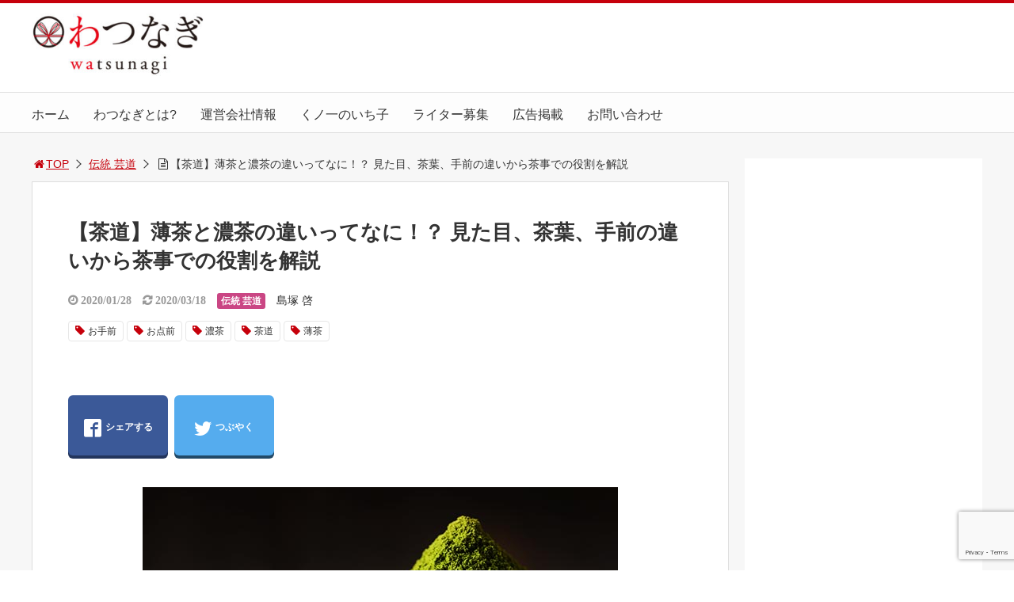

--- FILE ---
content_type: text/html; charset=UTF-8
request_url: https://watsunagi.jp/tradition/6091/
body_size: 22753
content:
<!DOCTYPE html>
<html lang="ja">
<head>
<title>【茶道】薄茶と濃茶の違いってなに！？ 見た目、茶葉、手前の違いから茶事での役割を解説</title>
<meta charset="utf-8">
<meta name="viewport" content="width=device-width,maximum-scale=1,minimum-scale=1,initial-scale=1,user-scalable=yes">
<meta name="format-detection" content="telephone=no">
<!--[if lt IE 9]>
<script src="https://watsunagi.jp/wp-content/themes/surfing/js/html5shiv.js"></script>
<![endif]-->
<script src="https://watsunagi.jp/wp-content/themes/surfing/js/jquery-1.11.1.min.js"></script>
<script src="https://watsunagi.jp/wp-content/themes/surfing/js/jquery.easing.1.3.min.js"></script>
<script src="https://watsunagi.jp/wp-content/themes/surfing/js/slidebars.min.js"></script>
<script src="https://watsunagi.jp/wp-content/themes/surfing/js/jquery.sticky.min.js"></script>
<script src="https://watsunagi.jp/wp-content/themes/surfing/js/original.min.js?ver=1.26.1"></script>
<script src="https://watsunagi.jp/wp-content/themes/surfing/js/clipboard.min.js"></script>
<link rel="canonical" href="https://watsunagi.jp/tradition/6091/">
<link rel="icon" href="favicon.ico">
<meta name="keywords" content="お手前,お点前,濃茶,茶道,薄茶" />
<meta name="description" content="抹茶をふるまう茶の湯「茶道」。ふるまわれるお茶には、“薄茶(うすちゃ)”と“濃茶(こいちゃ)”の2種類があることをご存知でしょうか。なぜ2つの種類のお茶が必要なのか？どういった点に違いがあるのか？“薄茶”と“濃茶”の基本的な違いから、茶事におけるそれぞれの役割をご紹介します。　わつなぎオススメ記事　＞＞【茶道】3つの流" />
<meta name="robots" content="index" />
<meta property="og:title" content="【茶道】薄茶と濃茶の違いってなに！？ 見た目、茶葉、手前の違いから茶事での役割を解説" />
<meta property="og:type" content="article" />
<meta property="og:description" content="抹茶をふるまう茶の湯「茶道」。ふるまわれるお茶には、“薄茶(うすちゃ)”と“濃茶(こいちゃ)”の2種類があることをご存知でしょうか。なぜ2つの種類のお茶が必要なのか？どういった点に違いがあるのか？“薄茶”と“濃茶”の基本的な違いから、茶事におけるそれぞれの役割をご紹介します。　わつなぎオススメ記事　＞＞【茶道】3つの流" />
<meta property="og:url" content="https://watsunagi.jp/tradition/6091/" />
<meta property="og:image" content="https://watsunagi.jp/wp-content/uploads/2020/01/koiusu_cha_00.jpg" />
<meta property="og:locale" content="ja_JP" />
<meta property="og:site_name" content="日本文化をわかりやすく紹介する情報サイト|わつなぎ" />
<link href="https://plus.google.com/" rel="publisher" />
<meta name="twitter:card" content="summary_large_image" />
<meta name="twitter:site" content="watsunagi" />
<meta name="twitter:title" content="【茶道】薄茶と濃茶の違いってなに！？ 見た目、茶葉、手前の違いから茶事での役割を解説" />
<meta name="twitter:description" content="抹茶をふるまう茶の湯「茶道」。ふるまわれるお茶には、“薄茶(うすちゃ)”と“濃茶(こいちゃ)”の2種類があることをご存知でしょうか。なぜ2つの種類のお茶が必要なのか？どういった点に違いがあるのか？“薄茶”と“濃茶”の基本的な違いから、茶事におけるそれぞれの役割をご紹介します。　わつなぎオススメ記事　＞＞【茶道】3つの流" />
<meta name="twitter:image" content="https://watsunagi.jp/wp-content/uploads/2020/01/koiusu_cha_00.jpg" />

<link rel='dns-prefetch' href='//www.google.com' />
<link rel='dns-prefetch' href='//maxcdn.bootstrapcdn.com' />
<link rel='dns-prefetch' href='//s.w.org' />
		<script type="text/javascript">
			window._wpemojiSettings = {"baseUrl":"https:\/\/s.w.org\/images\/core\/emoji\/11\/72x72\/","ext":".png","svgUrl":"https:\/\/s.w.org\/images\/core\/emoji\/11\/svg\/","svgExt":".svg","source":{"concatemoji":"https:\/\/watsunagi.jp\/wp-includes\/js\/wp-emoji-release.min.js?ver=4.9.26"}};
			!function(e,a,t){var n,r,o,i=a.createElement("canvas"),p=i.getContext&&i.getContext("2d");function s(e,t){var a=String.fromCharCode;p.clearRect(0,0,i.width,i.height),p.fillText(a.apply(this,e),0,0);e=i.toDataURL();return p.clearRect(0,0,i.width,i.height),p.fillText(a.apply(this,t),0,0),e===i.toDataURL()}function c(e){var t=a.createElement("script");t.src=e,t.defer=t.type="text/javascript",a.getElementsByTagName("head")[0].appendChild(t)}for(o=Array("flag","emoji"),t.supports={everything:!0,everythingExceptFlag:!0},r=0;r<o.length;r++)t.supports[o[r]]=function(e){if(!p||!p.fillText)return!1;switch(p.textBaseline="top",p.font="600 32px Arial",e){case"flag":return s([55356,56826,55356,56819],[55356,56826,8203,55356,56819])?!1:!s([55356,57332,56128,56423,56128,56418,56128,56421,56128,56430,56128,56423,56128,56447],[55356,57332,8203,56128,56423,8203,56128,56418,8203,56128,56421,8203,56128,56430,8203,56128,56423,8203,56128,56447]);case"emoji":return!s([55358,56760,9792,65039],[55358,56760,8203,9792,65039])}return!1}(o[r]),t.supports.everything=t.supports.everything&&t.supports[o[r]],"flag"!==o[r]&&(t.supports.everythingExceptFlag=t.supports.everythingExceptFlag&&t.supports[o[r]]);t.supports.everythingExceptFlag=t.supports.everythingExceptFlag&&!t.supports.flag,t.DOMReady=!1,t.readyCallback=function(){t.DOMReady=!0},t.supports.everything||(n=function(){t.readyCallback()},a.addEventListener?(a.addEventListener("DOMContentLoaded",n,!1),e.addEventListener("load",n,!1)):(e.attachEvent("onload",n),a.attachEvent("onreadystatechange",function(){"complete"===a.readyState&&t.readyCallback()})),(n=t.source||{}).concatemoji?c(n.concatemoji):n.wpemoji&&n.twemoji&&(c(n.twemoji),c(n.wpemoji)))}(window,document,window._wpemojiSettings);
		</script>
		<style type="text/css">
img.wp-smiley,
img.emoji {
	display: inline !important;
	border: none !important;
	box-shadow: none !important;
	height: 1em !important;
	width: 1em !important;
	margin: 0 .07em !important;
	vertical-align: -0.1em !important;
	background: none !important;
	padding: 0 !important;
}
</style>
<link rel='stylesheet' id='font-awesome-css'  href='//maxcdn.bootstrapcdn.com/font-awesome/4.3.0/css/font-awesome.min.css?ver=4.9.26' type='text/css' media='all' />
<link rel='stylesheet' id='contact-form-7-css'  href='https://watsunagi.jp/wp-content/plugins/contact-form-7/includes/css/styles.css?ver=5.1.6' type='text/css' media='all' />
<link rel='stylesheet' id='nrci_methods-css'  href='https://watsunagi.jp/wp-content/plugins/no-right-click-images-plugin/no-right-click-images.css?ver=4.9.26' type='text/css' media='all' />
<link rel='stylesheet' id='sb-type-std-css'  href='https://watsunagi.jp/wp-content/plugins/speech-bubble/css/sb-type-std.css?ver=4.9.26' type='text/css' media='all' />
<link rel='stylesheet' id='sb-type-fb-css'  href='https://watsunagi.jp/wp-content/plugins/speech-bubble/css/sb-type-fb.css?ver=4.9.26' type='text/css' media='all' />
<link rel='stylesheet' id='sb-type-fb-flat-css'  href='https://watsunagi.jp/wp-content/plugins/speech-bubble/css/sb-type-fb-flat.css?ver=4.9.26' type='text/css' media='all' />
<link rel='stylesheet' id='sb-type-ln-css'  href='https://watsunagi.jp/wp-content/plugins/speech-bubble/css/sb-type-ln.css?ver=4.9.26' type='text/css' media='all' />
<link rel='stylesheet' id='sb-type-ln-flat-css'  href='https://watsunagi.jp/wp-content/plugins/speech-bubble/css/sb-type-ln-flat.css?ver=4.9.26' type='text/css' media='all' />
<link rel='stylesheet' id='sb-type-pink-css'  href='https://watsunagi.jp/wp-content/plugins/speech-bubble/css/sb-type-pink.css?ver=4.9.26' type='text/css' media='all' />
<link rel='stylesheet' id='sb-type-rtail-css'  href='https://watsunagi.jp/wp-content/plugins/speech-bubble/css/sb-type-rtail.css?ver=4.9.26' type='text/css' media='all' />
<link rel='stylesheet' id='sb-type-drop-css'  href='https://watsunagi.jp/wp-content/plugins/speech-bubble/css/sb-type-drop.css?ver=4.9.26' type='text/css' media='all' />
<link rel='stylesheet' id='sb-type-think-css'  href='https://watsunagi.jp/wp-content/plugins/speech-bubble/css/sb-type-think.css?ver=4.9.26' type='text/css' media='all' />
<link rel='stylesheet' id='sb-no-br-css'  href='https://watsunagi.jp/wp-content/plugins/speech-bubble/css/sb-no-br.css?ver=4.9.26' type='text/css' media='all' />
<link rel='stylesheet' id='font-awesome-four-css'  href='https://watsunagi.jp/wp-content/themes/surfing/lib/font-awesome-4-menus/css/font-awesome.min.css?ver=4.5.0' type='text/css' media='all' />
<link rel='stylesheet' id='surfing_toc-screen-css'  href='https://watsunagi.jp/wp-content/themes/surfing/lib/table-of-contents-plus/screen.min.css?ver=1.26.1' type='text/css' media='all' />
<script type='text/javascript' src='https://watsunagi.jp/wp-includes/js/jquery/jquery.js?ver=1.12.4'></script>
<script type='text/javascript' src='https://watsunagi.jp/wp-includes/js/jquery/jquery-migrate.min.js?ver=1.4.1'></script>
<script type='text/javascript' src='https://watsunagi.jp/wp-content/themes/surfing/lib/q2w3-fixed-widget/js/q2w3-fixed-widget.min.js?ver=1.26.1'></script>
<script type='text/javascript'>
/* <![CDATA[ */
var nrci_opts = {"gesture":"Y","drag":"Y","touch":"Y","admin":"Y"};
/* ]]> */
</script>
<script type='text/javascript' src='https://watsunagi.jp/wp-content/plugins/no-right-click-images-plugin/no-right-click-images.js'></script>
<link rel='https://api.w.org/' href='https://watsunagi.jp/wp-json/' />
<link rel="EditURI" type="application/rsd+xml" title="RSD" href="https://watsunagi.jp/xmlrpc.php?rsd" />
<link rel="wlwmanifest" type="application/wlwmanifest+xml" href="https://watsunagi.jp/wp-includes/wlwmanifest.xml" /> 
<meta name="generator" content="WordPress 4.9.26" />
<link rel='shortlink' href='https://watsunagi.jp/?p=6091' />
<link rel="alternate" type="application/json+oembed" href="https://watsunagi.jp/wp-json/oembed/1.0/embed?url=https%3A%2F%2Fwatsunagi.jp%2Ftradition%2F6091%2F" />
<link rel="alternate" type="text/xml+oembed" href="https://watsunagi.jp/wp-json/oembed/1.0/embed?url=https%3A%2F%2Fwatsunagi.jp%2Ftradition%2F6091%2F&#038;format=xml" />
<!-- Favicon Rotator -->
<link rel="shortcut icon" href="https://watsunagi.jp/wp-content/uploads/2017/11/fabicon-16x16.png" />
<link rel="apple-touch-icon-precomposed" href="https://watsunagi.jp/wp-content/uploads/2017/11/fabicon.png" />
<!-- End Favicon Rotator -->

<!-- BEGIN: WP Social Bookmarking Light HEAD -->


<script>
    (function (d, s, id) {
        var js, fjs = d.getElementsByTagName(s)[0];
        if (d.getElementById(id)) return;
        js = d.createElement(s);
        js.id = id;
        js.src = "//connect.facebook.net/ja_JP/sdk.js#xfbml=1&version=v2.7";
        fjs.parentNode.insertBefore(js, fjs);
    }(document, 'script', 'facebook-jssdk'));
</script>

<style type="text/css">
    .wp_social_bookmarking_light{
    border: 0 !important;
    padding: 10px 0 20px 0 !important;
    margin: 0 !important;
}
.wp_social_bookmarking_light div{
    float: left !important;
    border: 0 !important;
    padding: 0 !important;
    margin: 0 5px 0px 0 !important;
    min-height: 30px !important;
    line-height: 18px !important;
    text-indent: 0 !important;
}
.wp_social_bookmarking_light img{
    border: 0 !important;
    padding: 0;
    margin: 0;
    vertical-align: top !important;
}
.wp_social_bookmarking_light_clear{
    clear: both !important;
}
#fb-root{
    display: none;
}
.wsbl_twitter{
    width: 100px;
}
.wsbl_facebook_like iframe{
    max-width: none !important;
}
.wsbl_pinterest a{
    border: 0px !important;
}
</style>
<!-- END: WP Social Bookmarking Light HEAD -->
<script async src="//pagead2.googlesyndication.com/pagead/js/adsbygoogle.js"></script>
<script>
  (adsbygoogle = window.adsbygoogle || []).push({
    google_ad_client: "ca-pub-8936986394971711",
    enable_page_level_ads: true
  });
</script><link rel="stylesheet" href="https://watsunagi.jp/wp-content/themes/surfing/css/reset.min.css">
<link rel="stylesheet" media="print, screen and (min-width:769px)" href="https://watsunagi.jp/wp-content/themes/surfing/css/style.min.css?ver=1.26.1">
<link rel="stylesheet" media="screen and (max-width:768px)" href="https://watsunagi.jp/wp-content/themes/surfing/css/style_sp.min.css?ver=1.26.1">
<link rel="stylesheet" href="https://maxcdn.bootstrapcdn.com/font-awesome/4.5.0/css/font-awesome.min.css">
<!-- Global site tag (gtag.js) - Google Analytics -->
<script async src="https://www.googletagmanager.com/gtag/js?id=UA-103935637-1"></script>
<script>
  window.dataLayer = window.dataLayer || [];
  function gtag(){dataLayer.push(arguments);}
  gtag('js', new Date());

  gtag('config', 'UA-103935637-1');
</script><meta name="google-site-verification" content="uGFx4xpNHiHBKL2DW9UGnElFQJ0xSLLhp3DXTIRp4iI" />
<style>
.category.cate_custom_427{background: #c7000b;}
	.category.cate_custom_123{background: #494342;}
	.category.cate_custom_3{background: #ca4684;}
	.category.cate_custom_5{background: #0099ce;}
	.category.cate_custom_4{background: #d59533;}
	.category.cate_custom_6{background: #009794;}
	.category.cate_custom_8{background: #695c98;}
	.category.cate_custom_7{background: #cb5245;}
	@media screen and (max-width:768px) {
	.sb-site-slim {
				padding-top: 54px;
			}
}
@media screen and (min-width:769px) {
        body{
            }
                        article div.body{ font-size: 16px; } article div.body h2 { font-size: 23px; font-size: 2.3rem; } article div.body h3 { font-size: 21px; font-size: 2.1rem; } article div.body h4 { font-size: 21px; font-size: 2.1rem; } article div.body h5 { font-size: 21px; font-size: 2.1rem; } article div.body h6 { font-size: 19px; font-size: 1.9rem; }
                    article h1{
        font-size: 26px;
    }
                .sb-site #global_nav.nav_top{display: none;}
    .sb-site #global_nav.nav_bottom{display: none;}
    .sb-site-slim #global_nav.nav_top{display: none;}
    .sb-site-slim #global_nav.nav_bottom{display: none;}
        
            #pt_custom a:hover{color:#C6000B;}
    #pt_custom #header_wrapper{border-top: solid 4px #C6000B;}
    #pt_custom #header h1 a, #pt_custom #header span a{color:#C6000B;}
    #pt_custom .contents h1.category_name{background:#C6000B;}
    #pt_custom .recommended_contents .recommended_contlist h3{border-bottom: 3px solid #C6000B;}
    #pt_custom .wp-pagenavi span, #pt_custom .wp-pagenavi a{border: solid 1px #C6000B;color: #C6000B;}
    #pt_custom .wp-pagenavi span{background: #C6000B;color: #FFF;}
    #pt_custom .wp-pagenavi a:hover{background: #C6000B;color: #FFF;}
    #pt_custom .side_widget_surfing_post_ranking_widget .tab li.active, #pt_custom .side_widget_surfing_post_ranking_widget .tab li:hover{color: #C6000B;}
    #pt_custom .side_widget h2, #pt_custom #side_list h2{border-bottom:solid 3px #C6000B;}
    #pt_custom .side_widget_surfing_ranking_widget .list li .btn_detail a{border:solid 2px #C6000B;color:#C6000B;}
    #pt_custom .side_widget_surfing_ranking_widget .list li .btn_detail a:hover{border:solid 2px #C6000B;background:#C6000B;color: #FFF;}
    #pt_custom #side_widget h2{border-bottom:solid 3px #C6000B;}
    #pt_custom .tagcloud a:before{color: #C6000B;}
    #pt_custom .btn_link{background: #C6000B;border: solid 2px #C6000B;}
    #pt_custom .btn_link:hover{background: #fff;color: #C6000B;border: solid 2px #C6000B;}
    #pt_custom #path li a{color:#C6000B;}
    #pt_custom article h2{border-left: solid 7px #C6000B;}
    #pt_custom article h3{border-bottom: solid 3px #C6000B;}
    #pt_custom article h4{color:#C6000B;}
    #pt_custom article .body a{color:#C6000B;}
    #pt_custom article figure.btn_basic a{border:solid 2px #C6000B;border-bottom:solid 4px #C6000B;background:#C6000B;}
    #pt_custom article figure.btn_basic a:hover{border:solid 2px #C6000B;background:#C6000B;color: #FFF;border-bottom-width:4px;}
    #pt_custom article .article_copybtn{border: 5px solid #C6000B;}
    #pt_custom article .article_copybtn > span{border: 1px solid #C6000B;}
    #pt_custom article .article_copybtn:hover{color: #C6000B;}
    #pt_custom article .article_copybtn.oncheck{background: #C6000B;color: #FFF;}
    #pt_custom .recommended_contents h2 span, #pt_custom #author_data h2 span,#pt_custom #other_article h2 span,#pt_custom #recommend h2 span{border-left: solid 3px #C6000B;}
    #pt_custom #entry_ranking h1 span{border-left: solid 3px #C6000B;}
    #pt_custom #entry_ranking .tab_l li.active, #pt_custom #entry_ranking .tab_l li:hover span{color: #C6000B;}
    #pt_custom #ranking .list li .btn_detail{border:solid 2px #C6000B;color:#C6000B;border-bottom:solid 4px #C6000B;}
    #pt_custom #ranking .list li .btn_detail:hover{border:solid 2px #C6000B;background:#C6000B;color: #FFF;border-bottom-width:4px;}
    #pt_custom .pagination figure.btn_basic a{border:solid 2px #C6000B;border-bottom:solid 4px #C6000B;background:#C6000B;}
    #pt_custom .pagination figure.btn_basic a:hover{border:solid 2px #C6000B;background:#C6000B;color: #FFF;border-bottom-width:4px;}
    
                                                                    #pt_custom .btn_link{background: #;border: solid 2px #;}
    #pt_custom .btn_link:hover{background: #fff;color: #;border: solid 2px #;}
                    }

@media screen and (max-width:768px) {
        body{
            }
                        article div.body{ font-size: 14px; } article div.body h2 { font-size: 18px; font-size: 1.8rem; } article div.body h3 { font-size: 16px; font-size: 1.6rem; } article div.body h4 { font-size: 16px; font-size: 1.6rem; } article div.body h5 { font-size: 16px; font-size: 1.6rem; } article div.body h6 { font-size: 16px; font-size: 1.6rem; }
                    article h1{
        font-size: 18px;
    }
    
            #pt_custom #header{border-top: solid 4px #C6000B;}
    #pt_custom #header h1 a, #pt_custom #header span a{color:#C6000B;}
    #pt_custom .contents h1.category_name{background:#C6000B;}
    #pt_custom .recommended_contents .recommended_contlist h3{border-bottom: 3px solid #C6000B;}
    #pt_custom .wp-pagenavi a{border: solid 1px #C6000B;color: #C6000B;}
    #pt_custom .wp-pagenavi span{border: solid 1px #C6000B;background: #C6000B;color: #FFF;}
    #pt_custom .wp-pagenavi a:hover{background: #C6000B;color: #FFF;}
    #pt_custom .side_widget_surfing_post_ranking_widget .tab li.active{color: #C6000B;}
    #pt_custom .side_widget h2, #pt_custom #side_list h2{border-bottom:solid 3px #C6000B;}
    #pt_custom .side_widget_surfing_ranking_widget h2{border-bottom:solid 3px #C6000B;}
    #pt_custom .side_widget_surfing_ranking_widget .list li .btn_detail a{border:solid 2px #C6000B;color:#C6000B;}
    #pt_custom .side_widget_surfing_ranking_widget .list li .btn_detail a:hover{border:solid 2px #C6000B;background:#C6000B;color: #FFF;}
    #pt_custom #side_widget h2{border-bottom:solid 3px #C6000B;}
    #pt_custom .tagcloud a:before{color: #C6000B;}
    #pt_custom .btn_link{background: #C6000B;border: solid 2px #C6000B;}
    #pt_custom .btn_link:hover{background: #fff;color: #C6000B;border: solid 2px #C6000B;}
    #pt_custom #path li a{color:#C6000B;}
    #pt_custom article h2{border-left: solid 7px #C6000B;}
    #pt_custom article h3{border-bottom: solid 3px #C6000B;}
    #pt_custom article h4{color:#C6000B;}
    #pt_custom article .body a{color:#C6000B;}
    #pt_custom article figure.btn_basic a{border:solid 2px #C6000B;border-bottom:solid 4px #C6000B;background:#C6000B;}
    #pt_custom article figure.btn_basic a:hover{border:solid 2px #C6000B;background:#C6000B;color: #FFF;border-bottom-width:4px;text-decoration: none;}
    #pt_custom article .article_copybtn{border: 3px solid #C6000B;}
    #pt_custom article .article_copybtn > span{border: 1px solid #C6000B;}
    #pt_custom article .article_copybtn:hover{color: #C6000B;}
    #pt_custom article .article_copybtn.oncheck{background: #C6000B;color: #FFF;}
    #pt_custom .recommended_contents h2 span, #pt_custom #author_data h2 span,#pt_custom #other_article h2 span,#pt_custom #recommend h2 span{border-left: solid 3px #C6000B;}
    #pt_custom #entry_ranking h1 span{border-left: solid 3px #C6000B;}
    #pt_custom #entry_ranking .tab_l li.active, #pt_custom #entry_ranking .tab_l li:hover span{color: #C6000B;}
    #pt_custom #ranking .list li .btn_detail{border:solid 2px #C6000B;color:#C6000B;border-bottom:solid 4px #C6000B;}
    #pt_custom #ranking .list li .btn_detail:hover{border:solid 2px #C6000B;background:#C6000B;color: #FFF;border-bottom-width:4px;}
    #pt_custom .pagination figure.btn_basic a{border:solid 2px #C6000B;border-bottom:solid 4px #C6000B;background:#C6000B;}
    #pt_custom .pagination figure.btn_basic a:hover{border:solid 2px #C6000B;background:#C6000B;color: #FFF;border-bottom-width:4px;text-decoration: none;}
    
                                                                    #pt_custom article figure.btn_basic a{border:solid 2px #;border-bottom:solid 4px #;background:#;}
    #pt_custom article figure.btn_basic a:hover{border:solid 2px #;background:#;color: #FFF;border-bottom-width:4px;text-decoration: none;}
            }
</style>

<script>
//header
var first = true;
$(window).scroll(function(){
	scr = $(this).scrollTop();
		if(scr > 160){
			$("#header_wrapper").stop().animate({"top" : "0px"},"150", 'easeOutQuint').addClass("slim");
		$("#sb-site").addClass("sb-site-slim");
		$("#sb-site").removeClass("sb-site");
	}else{
		$("#header_wrapper").stop().css({"top" : "-" + scr + "px"}).removeClass("slim");
		$("#sb-site").removeClass("sb-site-slim");
		$("#sb-site").addClass("sb-site");
	}
});
</script>
<script>
function prevent_copy() {
	window.alert("内容の無断転載を禁止します。発見した場合は運用サーバーへの連絡、GoogleへDMCA侵害申し立て、損害賠償の請求を行います。");
}
</script>
</head>

<body id="pt_custom" class="post-template-default single single-post postid-6091 single-format-standard  pt_custom">

<script src="//accaii.com/watsunagi/script.js" async></script><noscript><img src="//accaii.com/watsunagi/script?guid=on"></noscript>  <div id="fb-root"></div>
<script>(function(d, s, id) {
  var js, fjs = d.getElementsByTagName(s)[0];
  if (d.getElementById(id)) return;
  js = d.createElement(s); js.id = id;
  js.src = "//connect.facebook.net/ja_JP/sdk.js#xfbml=1&version=v2.4&appId=";
  fjs.parentNode.insertBefore(js, fjs);
}(document, 'script', 'facebook-jssdk'));</script><div id="sb-site" class="sb-site">
	<div id="header_wrapper">
		<div id="page_top" class="cont_box">
<nav id="global_nav" class="nav_top"><ul id="menu-main1" class="ftrList"><li id="menu-item-24" class="menu-item menu-item-type-custom menu-item-object-custom menu-item-home menu-item-24"><a href="https://watsunagi.jp/">ホーム</a></li>
<li id="menu-item-23" class="menu-item menu-item-type-post_type menu-item-object-page menu-item-23 about"><a href="https://watsunagi.jp/about/">わつなぎとは?</a></li>
<li id="menu-item-21" class="menu-item menu-item-type-post_type menu-item-object-page menu-item-21 company"><a href="https://watsunagi.jp/company/">運営会社情報</a></li>
<li id="menu-item-4067" class="menu-item menu-item-type-post_type menu-item-object-page menu-item-4067 ichiko"><a href="https://watsunagi.jp/ichiko/">くノ一のいち子</a></li>
<li id="menu-item-508" class="menu-item menu-item-type-post_type menu-item-object-page menu-item-508 writer"><a href="https://watsunagi.jp/writer/">ライター募集</a></li>
<li id="menu-item-1568" class="menu-item menu-item-type-post_type menu-item-object-page menu-item-1568 ad"><a href="https://watsunagi.jp/ad/">広告掲載</a></li>
<li id="menu-item-22" class="menu-item menu-item-type-post_type menu-item-object-page menu-item-22 contact"><a href="https://watsunagi.jp/contact/">お問い合わせ</a></li>
</ul></nav>			<header id="header">
												<span class="image"><a href="https://watsunagi.jp"><img src="https://watsunagi.jp/wp-content/uploads/2018/03/new_watsunagi_b-300x110.jpg" alt="日本文化をわかりやすく紹介する情報サイト|わつなぎ"></a></span>
								
				
				<div id="sp_bn">
					<p class="sb-toggle-right"><a href="#header" id="sp_bn_menu" class="fa fa-bars"></a></p>
					<!-- #sp_bn -->
				</div>
				<!-- #header -->
			</header>
<nav id="global_nav" class="nav_middle"><ul id="menu-main1-1" class="ftrList"><li class="menu-item menu-item-type-custom menu-item-object-custom menu-item-home menu-item-24"><a href="https://watsunagi.jp/">ホーム</a></li>
<li class="menu-item menu-item-type-post_type menu-item-object-page menu-item-23 about"><a href="https://watsunagi.jp/about/">わつなぎとは?</a></li>
<li class="menu-item menu-item-type-post_type menu-item-object-page menu-item-21 company"><a href="https://watsunagi.jp/company/">運営会社情報</a></li>
<li class="menu-item menu-item-type-post_type menu-item-object-page menu-item-4067 ichiko"><a href="https://watsunagi.jp/ichiko/">くノ一のいち子</a></li>
<li class="menu-item menu-item-type-post_type menu-item-object-page menu-item-508 writer"><a href="https://watsunagi.jp/writer/">ライター募集</a></li>
<li class="menu-item menu-item-type-post_type menu-item-object-page menu-item-1568 ad"><a href="https://watsunagi.jp/ad/">広告掲載</a></li>
<li class="menu-item menu-item-type-post_type menu-item-object-page menu-item-22 contact"><a href="https://watsunagi.jp/contact/">お問い合わせ</a></li>
</ul></nav>			<!-- #cont_box -->
		</div>
		<!-- #header_wrapper -->
	</div>

	
		<div class="contents_wrapper" id="col2_left">
			<section class="contents">
			<div class="contents_inner">
								<ol id="path">
					<li><a href="https://watsunagi.jp"><i class="fa fa-home fa-fw"></i>TOP</a></li>
										<li><a href="https://watsunagi.jp/category/tradition/">伝統 芸道</a></li>
					<li><i class="fa fa-file-text-o fa-fw"></i>【茶道】薄茶と濃茶の違いってなに！？ 見た目、茶葉、手前の違いから茶事での役割を解説</li>
				</ol>
				
								
								<article>
					
					
					<h1>【茶道】薄茶と濃茶の違いってなに！？ 見た目、茶葉、手前の違いから茶事での役割を解説</h1>
					<div class="desc">
																		<span class="date fa fa-clock-o">&nbsp;2020/01/28</span>
						<time class="date fa fa-refresh" datetime="2020-03-18T19:31:10+00:00">&nbsp;2020/03/18</time>
																								<span class="category cate_custom_3"><a href="https://watsunagi.jp/category/tradition/">伝統 芸道</a></span>
																		<span class="author"><a href="https://watsunagi.jp/author/shimatsukakei/" title="島塚 啓 の投稿" rel="author">島塚 啓</a></span><br />
																		<div class="tagcloud">
														<a href="https://watsunagi.jp/tag/%e3%81%8a%e6%89%8b%e5%89%8d/">お手前</a>
														<a href="https://watsunagi.jp/tag/%e3%81%8a%e7%82%b9%e5%89%8d/">お点前</a>
														<a href="https://watsunagi.jp/tag/%e6%bf%83%e8%8c%b6/">濃茶</a>
														<a href="https://watsunagi.jp/tag/%e8%8c%b6%e9%81%93/">茶道</a>
														<a href="https://watsunagi.jp/tag/%e8%96%84%e8%8c%b6/">薄茶</a>
													</div>
																		<span>&nbsp;</span>
																	</div>

					
					<ul class="sns-box">
		<li class="btn_action2">
				<a class="btn_share" href="//www.facebook.com/share.php?app_id=&amp;ref=plugin&amp;u=https%3A%2F%2Fwatsunagi.jp%2Ftradition%2F6091%2F" onclick="window.open(this.href, 'sns_window', 'width=600, height=400, menubar=no, toolbar=no, scrollbars=yes'); return false;">
		<i class="icon-facebook2"></i><span>シェアする</span>
		</a>
			</li>
				<li class="btn_action2">
				<a class="btn_tweet" href="https://twitter.com/share?url=https%3A%2F%2Fwatsunagi.jp%2Ftradition%2F6091%2F&text=%E3%80%90%E8%8C%B6%E9%81%93%E3%80%91%E8%96%84%E8%8C%B6%E3%81%A8%E6%BF%83%E8%8C%B6%E3%81%AE%E9%81%95%E3%81%84%E3%81%A3%E3%81%A6%E3%81%AA%E3%81%AB%EF%BC%81%EF%BC%9F+%E8%A6%8B%E3%81%9F%E7%9B%AE%E3%80%81%E8%8C%B6%E8%91%89%E3%80%81%E6%89%8B%E5%89%8D%E3%81%AE%E9%81%95%E3%81%84%E3%81%8B%E3%82%89%E8%8C%B6%E4%BA%8B%E3%81%A7%E3%81%AE%E5%BD%B9%E5%89%B2%E3%82%92%E8%A7%A3%E8%AA%AC&hashtags=お手前,お点前,濃茶,茶道,薄茶&via=watsunagi" onclick="window.open(this.href, 'sns_window', 'width=600, height=400, menubar=no, toolbar=no, scrollbars=yes'); return false;">
		<i class="icon-twitter"></i><span>つぶやく</span>
		</a>
			</li>
					<li class="btn_action2 btn_fb">
				<div class="fb-share-button" data-href="https://watsunagi.jp/tradition/6091/" data-layout="box_count" data-size="large" data-mobile-iframe="true"></div>
						<div class="fb-like" data-href="" data-layout="box_count" data-action="like" data-size="large" data-show-faces="true" data-share="false"></div>
			</li>
	</ul>
					
															<figure class="image_large">
						<img src="https://watsunagi.jp/wp-content/plugins/lazy-load/images/1x1.trans.gif" data-lazy-src="https://watsunagi.jp/wp-content/uploads/2020/01/koiusu_cha_00.jpg" width="600" height="400" class="attachment-full size-full wp-post-image" alt srcset="https://watsunagi.jp/wp-content/uploads/2020/01/koiusu_cha_00.jpg 600w, https://watsunagi.jp/wp-content/uploads/2020/01/koiusu_cha_00-300x200.jpg 300w, https://watsunagi.jp/wp-content/uploads/2020/01/koiusu_cha_00-304x203.jpg 304w" sizes="(max-width: 600px) 100vw, 600px"><noscript><img width="600" height="400" src="https://watsunagi.jp/wp-content/uploads/2020/01/koiusu_cha_00.jpg" class="attachment-full size-full wp-post-image" alt="" srcset="https://watsunagi.jp/wp-content/uploads/2020/01/koiusu_cha_00.jpg 600w, https://watsunagi.jp/wp-content/uploads/2020/01/koiusu_cha_00-300x200.jpg 300w, https://watsunagi.jp/wp-content/uploads/2020/01/koiusu_cha_00-304x203.jpg 304w" sizes="(max-width: 600px) 100vw, 600px" /></noscript>					</figure>
										
										<div class="ad_area" id="banner_article_top_fixed">
						<script async src="//pagead2.googlesyndication.com/pagead/js/adsbygoogle.js"></script>
<!-- 自動サイズ -->
<ins class="adsbygoogle"
     style="display:block"
     data-ad-client="ca-pub-8936986394971711"
     data-ad-slot="7763056448"
     data-ad-format="auto"></ins>
<script>
(adsbygoogle = window.adsbygoogle || []).push({});
</script>					</div>
					
					<div class="body">
						<div class='wp_social_bookmarking_light'>
            <div class="wsbl_facebook_like"><div id="fb-root"></div><fb:like href="https://watsunagi.jp/tradition/6091/" layout="button_count" action="like" width="100" share="false" show_faces="false" ></fb:like></div>
            <div class="wsbl_line"><a href='http://line.me/R/msg/text/?%E3%80%90%E8%8C%B6%E9%81%93%E3%80%91%E8%96%84%E8%8C%B6%E3%81%A8%E6%BF%83%E8%8C%B6%E3%81%AE%E9%81%95%E3%81%84%E3%81%A3%E3%81%A6%E3%81%AA%E3%81%AB%EF%BC%81%EF%BC%9F%20%E8%A6%8B%E3%81%9F%E7%9B%AE%E3%80%81%E8%8C%B6%E8%91%89%E3%80%81%E6%89%8B%E5%89%8D%E3%81%AE%E9%81%95%E3%81%84%E3%81%8B%E3%82%89%E8%8C%B6%E4%BA%8B%E3%81%A7%E3%81%AE%E5%BD%B9%E5%89%B2%E3%82%92%E8%A7%A3%E8%AA%AC%0D%0Ahttps%3A%2F%2Fwatsunagi.jp%2Ftradition%2F6091%2F' title='LINEで送る' rel=nofollow class='wp_social_bookmarking_light_a' ><img src="https://watsunagi.jp/wp-content/plugins/lazy-load/images/1x1.trans.gif" data-lazy-src="https://watsunagi.jp/wp-content/plugins/wp-social-bookmarking-light/public/images/line88x20.png" alt="LINEで送る" title="LINEで送る" width="88" height="20" class="wp_social_bookmarking_light_img"><noscript><img src='https://watsunagi.jp/wp-content/plugins/wp-social-bookmarking-light/public/images/line88x20.png' alt='LINEで送る' title='LINEで送る' width='88' height='20' class='wp_social_bookmarking_light_img' /></noscript></a></div>
            <div class="wsbl_pocket"><a href="https://getpocket.com/save" class="pocket-btn" data-lang="en" data-save-url="https://watsunagi.jp/tradition/6091/" data-pocket-count="horizontal" data-pocket-align="left" >Pocket</a><script type="text/javascript">!function(d,i){if(!d.getElementById(i)){var j=d.createElement("script");j.id=i;j.src="https://widgets.getpocket.com/v1/j/btn.js?v=1";var w=d.getElementById(i);d.body.appendChild(j);}}(document,"pocket-btn-js");</script></div>
            <div class="wsbl_twitter"><a href="https://twitter.com/share" class="twitter-share-button" data-url="https://watsunagi.jp/tradition/6091/" data-text="【茶道】薄茶と濃茶の違いってなに！？ 見た目、茶葉、手前の違いから茶事での役割を解説">Tweet</a></div>
            <div class="wsbl_instapaper"><iframe border="0" scrolling="no" width="78" height="17" allowtransparency="true" frameborder="0" style="margin-bottom: -3px; z-index: 1338; border: 0px; background-color: transparent; overflow: hidden;" src="//www.instapaper.com/e2?url=https%3A%2F%2Fwatsunagi.jp%2Ftradition%2F6091%2F&title=%E3%80%90%E8%8C%B6%E9%81%93%E3%80%91%E8%96%84%E8%8C%B6%E3%81%A8%E6%BF%83%E8%8C%B6%E3%81%AE%E9%81%95%E3%81%84%E3%81%A3%E3%81%A6%E3%81%AA%E3%81%AB%EF%BC%81%EF%BC%9F%20%E8%A6%8B%E3%81%9F%E7%9B%AE%E3%80%81%E8%8C%B6%E8%91%89%E3%80%81%E6%89%8B%E5%89%8D%E3%81%AE%E9%81%95%E3%81%84%E3%81%8B%E3%82%89%E8%8C%B6%E4%BA%8B%E3%81%A7%E3%81%AE%E5%BD%B9%E5%89%B2%E3%82%92%E8%A7%A3%E8%AA%AC&description="></iframe></div>
    </div>
<br class='wp_social_bookmarking_light_clear' />
<p>抹茶をふるまう茶の湯「茶道」。</p>
<p>ふるまわれるお茶には、<span style="color: #339966;"><strong>“薄茶(うすちゃ)”</strong></span>と<span style="color: #339966;"><strong>“濃茶(こいちゃ)”</strong></span>の2種類があることをご存知でしょうか。</p>
<p>なぜ2つの種類のお茶が必要なのか？<br />
どういった点に違いがあるのか？</p>
<p>“薄茶”と“濃茶”の基本的な違いから、茶事におけるそれぞれの役割をご紹介します。</p>
<p><br style="clear: both;"></p>
<p><span style="background-color: #ffff99;">　わつなぎオススメ記事　</span>＞＞<a href="https://watsunagi.jp/tradition/2242/">【茶道】3つの流派！はじまりや所作から違いがわかる［表千家・裏千家・武者小路千家］</a></p>
<p><br style="clear: both;"></p>
					</div>

									<div class="pagination">
										<figure class="btn_basic"><a href="https://watsunagi.jp/tradition/6091/2/">続きを読む</a></figure>
															<p>次のページ <i class="fa fa-caret-right" aria-hidden="true"></i><i class="fa fa-caret-right" aria-hidden="true"></i> 見た目の違い</p>
										<div class="wp-pagenavi">
												<a class="previous" href="#" style="visibility:hidden;">前のページ</a>
												<span id="pageinfo">1 / 2</span>
												<a class="next" href="https://watsunagi.jp/tradition/6091/2/">次のページ</a>
											</div>
				</div>

					
										<div class="ad_area">
						<script async src="//pagead2.googlesyndication.com/pagead/js/adsbygoogle.js"></script>
<!-- 自動サイズ -->
<ins class="adsbygoogle"
     style="display:block"
     data-ad-client="ca-pub-8936986394971711"
     data-ad-slot="7763056448"
     data-ad-format="auto"></ins>
<script>
(adsbygoogle = window.adsbygoogle || []).push({});
</script>					</div>
					
					<section class="article_social">
	<header class="">
		<h3 class="article_social__title">＼ SNSでシェアしよう！ ／</h3>
		<h3 class="article_social__title_sp">日本文化をわかりやすく紹介する情報サイト|わつなぎの<span>注目記事</span>を受け取ろう</h3>
	</header>
	<ul class="article_social_share">
		<li class="facebook">
			<a class="btn_share" href="//www.facebook.com/share.php?app_id=&amp;ref=plugin&amp;u=https%3A%2F%2Fwatsunagi.jp%2Ftradition%2F6091%2F" onclick="window.open(this.href, 'sns_window', 'width=600, height=400, menubar=no, toolbar=no, scrollbars=yes'); return false;">
				<i class="icon-facebook2"></i>
				<span class="text">Facebookでシェア</span>
			</a>
		</li>
		<li class="twitter">
			<a class="btn_tweet" data-url="https://watsunagi.jp/tradition/6091/" href="https://twitter.com/share?url=https%3A%2F%2Fwatsunagi.jp%2Ftradition%2F6091%2F&text=%E3%80%90%E8%8C%B6%E9%81%93%E3%80%91%E8%96%84%E8%8C%B6%E3%81%A8%E6%BF%83%E8%8C%B6%E3%81%AE%E9%81%95%E3%81%84%E3%81%A3%E3%81%A6%E3%81%AA%E3%81%AB%EF%BC%81%EF%BC%9F+%E8%A6%8B%E3%81%9F%E7%9B%AE%E3%80%81%E8%8C%B6%E8%91%89%E3%80%81%E6%89%8B%E5%89%8D%E3%81%AE%E9%81%95%E3%81%84%E3%81%8B%E3%82%89%E8%8C%B6%E4%BA%8B%E3%81%A7%E3%81%AE%E5%BD%B9%E5%89%B2%E3%82%92%E8%A7%A3%E8%AA%AC&hashtags=お手前,お点前,濃茶,茶道,薄茶&via=watsunagi" data-lang="ja" data-count="vertical" data-dnt="true" onclick="window.open(this.href, 'sns_window', 'width=600, height=400, menubar=no, toolbar=no, scrollbars=yes'); return false;">
				<i class="icon-twitter"></i>
				<span class="text">Twitterでシェア</span>
			</a>
		</li>
	</ul>
	<h4 class="articleSocial__logo">
		<a href="https://watsunagi.jp">
						<img src="https://watsunagi.jp/wp-content/uploads/2018/03/new_watsunagi_b-300x110.jpg" alt="日本文化をわかりやすく紹介する情報サイト|わつなぎ"><span> − 日本文化をわかりやすく紹介する情報サイト|わつなぎ</span>
					</a>
	</h4>

	<div class="article_social_board">
		<div class="image">
			<!-- PC用の記事画像 -->
						<img src="https://watsunagi.jp/wp-content/plugins/lazy-load/images/1x1.trans.gif" data-lazy-src="https://watsunagi.jp/wp-content/uploads/2020/01/koiusu_cha_00.jpg" width="600" height="400" class="articleimg wp-post-image" alt srcset="https://watsunagi.jp/wp-content/uploads/2020/01/koiusu_cha_00.jpg 600w, https://watsunagi.jp/wp-content/uploads/2020/01/koiusu_cha_00-300x200.jpg 300w, https://watsunagi.jp/wp-content/uploads/2020/01/koiusu_cha_00-304x203.jpg 304w" sizes="(max-width: 600px) 100vw, 600px"><noscript><img width="600" height="400" src="https://watsunagi.jp/wp-content/uploads/2020/01/koiusu_cha_00.jpg" class="articleimg wp-post-image" alt="" srcset="https://watsunagi.jp/wp-content/uploads/2020/01/koiusu_cha_00.jpg 600w, https://watsunagi.jp/wp-content/uploads/2020/01/koiusu_cha_00-300x200.jpg 300w, https://watsunagi.jp/wp-content/uploads/2020/01/koiusu_cha_00-304x203.jpg 304w" sizes="(max-width: 600px) 100vw, 600px" /></noscript>					</div>
		<div class="likebox">
			<p class="massage">この記事が気に入ったら<br>いいね！しよう</p>
						<p class="caption">日本文化をわかりやすく紹介する情報サイト|わつなぎの人気記事をお届けします。</p>
		</div>
	</div>

	<div class="article_social_follow">
		<ul class="article_social_followbtnlist">
			<li>
				<span class="text"><span>気に入ったらブックマーク！</span></span>
					<a href="http://b.hatena.ne.jp/entry/https%3A%2F%2Fwatsunagi.jp%2Ftradition%2F6091%2F" class="hatena-bookmark-button" data-hatena-bookmark-layout="standard-balloon" data-hatena-bookmark-lang="ja" title="このエントリーをはてなブックマークに追加"><img src="https://b.st-hatena.com/images/entry-button/button-only@2x.png" alt="このエントリーをはてなブックマークに追加" width="20" height="20" style="border: none;" /></a><script type="text/javascript" src="https://b.st-hatena.com/js/bookmark_button.js" charset="utf-8" async="async"></script>
			</li>
			<li>
				<span class="text"><span>フォローしよう！</span></span>
								<a href="https://twitter.com/watsunagi" class="twitter-follow-button" data-show-count="false" data-show-screen-name="false">Follow @watsunagi</a>
<script>!function(d,s,id){var js,fjs=d.getElementsByTagName(s)[0],p=/^http:/.test(d.location)?'http':'https';if(!d.getElementById(id)){js=d.createElement(s);js.id=id;js.src=p+'://platform.twitter.com/widgets.js';fjs.parentNode.insertBefore(js,fjs);}}(document, 'script', 'twitter-wjs');</script>
							</li>
		</ul>
	</div>
</section>

<ul class="sns-box bottom_sns-box">
	<p class="sptxt">この記事をSNSでシェア</p>	
		<li class="btn_action2">
				<a class="btn_share" href="//www.facebook.com/share.php?app_id=&amp;ref=plugin&amp;u=https%3A%2F%2Fwatsunagi.jp%2Ftradition%2F6091%2F" onclick="window.open(this.href, 'sns_window', 'width=600, height=400, menubar=no, toolbar=no, scrollbars=yes'); return false;">
		<i class="icon-facebook2"></i><span>シェアする</span>
		</a>
			</li>
				<li class="btn_action2">
				<a class="btn_tweet" data-url="https://watsunagi.jp/tradition/6091/" href="https://twitter.com/share?url=https%3A%2F%2Fwatsunagi.jp%2Ftradition%2F6091%2F&text=%E3%80%90%E8%8C%B6%E9%81%93%E3%80%91%E8%96%84%E8%8C%B6%E3%81%A8%E6%BF%83%E8%8C%B6%E3%81%AE%E9%81%95%E3%81%84%E3%81%A3%E3%81%A6%E3%81%AA%E3%81%AB%EF%BC%81%EF%BC%9F+%E8%A6%8B%E3%81%9F%E7%9B%AE%E3%80%81%E8%8C%B6%E8%91%89%E3%80%81%E6%89%8B%E5%89%8D%E3%81%AE%E9%81%95%E3%81%84%E3%81%8B%E3%82%89%E8%8C%B6%E4%BA%8B%E3%81%A7%E3%81%AE%E5%BD%B9%E5%89%B2%E3%82%92%E8%A7%A3%E8%AA%AC&hashtags=お手前,お点前,濃茶,茶道,薄茶&via=watsunagi" data-lang="ja" data-count="vertical" data-dnt="true" onclick="window.open(this.href, 'sns_window', 'width=600, height=400, menubar=no, toolbar=no, scrollbars=yes'); return false;">
		<i class="icon-twitter"></i><span>つぶやく</span>
		</a>
			</li>
					<li class="btn_action2 btn_fb">
				<div class="fb-share-button" data-href="https://watsunagi.jp/tradition/6091/" data-layout="box_count" data-size="large" data-mobile-iframe="true"></div>
						<div class="fb-like" data-href="" data-layout="box_count" data-action="like" data-size="large" data-show-faces="true" data-share="false"></div>
			</li>
	</ul>

					
									</article>
				
				
												<div id="author_data">
					<h2><span>ライター紹介</span><span class="h2_sub"><i class="fa fa-caret-right"></i>&nbsp;<a href="https://watsunagi.jp/authors/">ライター一覧</a></span></h2>
					<dl>
						<dt><img src="https://watsunagi.jp/wp-content/plugins/lazy-load/images/1x1.trans.gif" data-lazy-src="https://watsunagi.jp/wp-content/uploads/2020/02/啓島塚_avatar_1581383370-96x96.jpg" alt="島塚 啓" class="avatar avatar-96 photo" height="96" width="96"><noscript><img alt='島塚 啓' src='https://watsunagi.jp/wp-content/uploads/2020/02/啓島塚_avatar_1581383370-96x96.jpg' class='avatar avatar-96 photo' height='96' width='96' /></noscript></dt>
						<dd>
							<p class="name">島塚 啓</p>
														<p>昔から歴史や文学などの日本文化が好きで、大学では学芸員免許を取得しました。<br />
今でも茶道や美術鑑賞など五感を満たしてくれる体験を求めて、日々情報収集に余念がありません。頭のなかをいっぱいにした後は思いっきって一歩踏み出してみましょう！感動的な出会いはいつも僕たちを待ち構えているはずです……。<br />
<br />
一生のうちで好きなことに費やせる時間は、ほんのわずかしかありません。そんな貴重な時間を大切に過ごすために、みなさまが日本文化に触れる一助になれるような記事が書ければいいと思っています。</p>
														<ul class="sns">
																																							</ul>
						</dd>
					</dl>
				</div>
				
				
								<div id="other_article">
					<h2>
						<span>この人が書いた記事</span>
												<span class="h2_sub"><i class="fa fa-caret-right"></i>&nbsp;<a href="https://watsunagi.jp/author/shimatsukakei/">記事一覧</a></span>
											</h2>
					<ul>
												<li>
							<div class="linkarea">
																<a href="https://watsunagi.jp/food/14234/"><div style="background: url(https://watsunagi.jp/wp-content/uploads/2025/12/gyojisyoku_00-300x200.jpg) center center no-repeat; background-size: contain;"></div></a>
																<p>【行事食】食で感じる季節の移り変わり！行事食に込められた願いとそのルーツ</p>
							</div>
						</li>
												<li>
							<div class="linkarea">
																<a href="https://watsunagi.jp/tradition/14217/"><div style="background: url(https://watsunagi.jp/wp-content/uploads/2025/12/monko-300x200.jpg) center center no-repeat; background-size: contain;"></div></a>
																<p>【お香】香りを“聞く” 香りの歴史と癒しの力</p>
							</div>
						</li>
												<li>
							<div class="linkarea">
																<a href="https://watsunagi.jp/food/14229/"><div style="background: url(https://watsunagi.jp/wp-content/uploads/2025/12/dashi_chigai_00-300x200.jpg) center center no-repeat; background-size: contain;"></div></a>
																<p>【食文化】関東と関西はなぜ違う？ 歴史と風土から読み解く「だし」と「醤油」</p>
							</div>
						</li>
												<li>
							<div class="linkarea">
																<a href="https://watsunagi.jp/craft/14212/"><div style="background: url(https://watsunagi.jp/wp-content/uploads/2025/10/shiki_00-300x200.jpg) center center no-repeat; background-size: contain;"></div></a>
																<p>【漆器】日本を代表する伝統工芸！漆器の奥深い世界。技法や代表的な産地を紹介</p>
							</div>
						</li>
											</ul>
				</div>
																							</div>
		<!-- .contents -->
		</section>

		<aside class="side_contents">
			<div class="contents_block side_widget side_widget_surfing_adsense_widget" id="surfing_adsense_widget-2"><script async src="//pagead2.googlesyndication.com/pagead/js/adsbygoogle.js"></script>
<!-- 自動サイズ -->
<ins class="adsbygoogle"
     style="display:block"
     data-ad-client="ca-pub-8936986394971711"
     data-ad-slot="7763056448"
     data-ad-format="auto"></ins>
<script>
(adsbygoogle = window.adsbygoogle || []).push({});
</script></div><div class="contents_block side_widget side_widget_media_image" id="media_image-3"><a href="https://line.me/R/ti/p/8QD7NyAyWX"><img width="302" height="347" src="https://watsunagi.jp/wp-content/uploads/2018/08/watsunagi_line.jpg" class="image wp-image-1994  attachment-full size-full" alt="" style="max-width: 100%; height: auto;" srcset="https://watsunagi.jp/wp-content/uploads/2018/08/watsunagi_line.jpg 302w, https://watsunagi.jp/wp-content/uploads/2018/08/watsunagi_line-261x300.jpg 261w, https://watsunagi.jp/wp-content/uploads/2018/08/watsunagi_line-186x214.jpg 186w" sizes="(max-width: 302px) 100vw, 302px" /></a></div><div class="contents_block side_widget side_widget_search" id="search-2"><form role="search" method="get" id="searchform" action="https://watsunagi.jp/" >
  <div>
  <input type="text" value="" name="s" id="s" />
  <button type="submit" id="searchsubmit"></button>
  </div>
  </form></div>		<div class="contents_block side_widget side_widget_recent_entries" id="recent-posts-2">		<h2>最近の投稿</h2>		<ul>
											<li>
					<a href="https://watsunagi.jp/collab/15113/">【江戸唐木箸】アコメヤで出会う、江戸の手仕事！ 川上商店のものづくり［メディア向けAKOMEYA TOKYO 大人の社会科見学］</a>
									</li>
											<li>
					<a href="https://watsunagi.jp/food/14234/">【行事食】食で感じる季節の移り変わり！行事食に込められた願いとそのルーツ</a>
									</li>
											<li>
					<a href="https://watsunagi.jp/collab/15102/">【斉藤俊幸監督、立川直樹監督】映画『原爆資料館～語り継ぐものたち～』“語り継ぐ者たち”が見つめた原爆資料館の70年［広島国際映画祭2025］</a>
									</li>
											<li>
					<a href="https://watsunagi.jp/collab/15084/">【片山享監督、松林慎司、ドロンズ石本、佐伯日菜子、岡本信人、篠田諒】映画『かぶと島が浮く日』かぶと島が映し出す変化と記憶［広島国際映画祭2025］</a>
									</li>
											<li>
					<a href="https://watsunagi.jp/tradition/14217/">【お香】香りを“聞く” 香りの歴史と癒しの力</a>
									</li>
											<li>
					<a href="https://watsunagi.jp/food/14229/">【食文化】関東と関西はなぜ違う？ 歴史と風土から読み解く「だし」と「醤油」</a>
									</li>
											<li>
					<a href="https://watsunagi.jp/food/15058/">【NEWS】ほどける食感“ふわうま製法”おむすび！新キャンペーン「おいしさ、新次元へ。」［ファミリーマート］</a>
									</li>
											<li>
					<a href="https://watsunagi.jp/collab/15039/">【杉本琢弥】音楽が、夢を呼び覚ます！ 映画『熊本の彼氏』夜明けの光を信じて［インタビュー］</a>
									</li>
											<li>
					<a href="https://watsunagi.jp/craft/15069/">【松林図屏風】国宝級の名画が長野県箕輪町へ！アウトリーチプログラム開催［東京国立博物館・文化財活用センター］</a>
									</li>
											<li>
					<a href="https://watsunagi.jp/craft/14212/">【漆器】日本を代表する伝統工芸！漆器の奥深い世界。技法や代表的な産地を紹介</a>
									</li>
					</ul>
		</div><div class="contents_block side_widget side_widget_archive" id="archives-2"><h2>アーカイブ</h2>		<ul>
			<li><a href='https://watsunagi.jp/date/2025/12/'>2025年12月</a></li>
	<li><a href='https://watsunagi.jp/date/2025/11/'>2025年11月</a></li>
	<li><a href='https://watsunagi.jp/date/2025/10/'>2025年10月</a></li>
	<li><a href='https://watsunagi.jp/date/2025/09/'>2025年9月</a></li>
	<li><a href='https://watsunagi.jp/date/2025/08/'>2025年8月</a></li>
	<li><a href='https://watsunagi.jp/date/2025/07/'>2025年7月</a></li>
	<li><a href='https://watsunagi.jp/date/2025/03/'>2025年3月</a></li>
	<li><a href='https://watsunagi.jp/date/2025/02/'>2025年2月</a></li>
	<li><a href='https://watsunagi.jp/date/2025/01/'>2025年1月</a></li>
	<li><a href='https://watsunagi.jp/date/2024/12/'>2024年12月</a></li>
	<li><a href='https://watsunagi.jp/date/2024/11/'>2024年11月</a></li>
	<li><a href='https://watsunagi.jp/date/2024/10/'>2024年10月</a></li>
	<li><a href='https://watsunagi.jp/date/2024/09/'>2024年9月</a></li>
	<li><a href='https://watsunagi.jp/date/2024/08/'>2024年8月</a></li>
	<li><a href='https://watsunagi.jp/date/2024/07/'>2024年7月</a></li>
	<li><a href='https://watsunagi.jp/date/2024/06/'>2024年6月</a></li>
	<li><a href='https://watsunagi.jp/date/2024/05/'>2024年5月</a></li>
	<li><a href='https://watsunagi.jp/date/2024/04/'>2024年4月</a></li>
	<li><a href='https://watsunagi.jp/date/2024/03/'>2024年3月</a></li>
	<li><a href='https://watsunagi.jp/date/2024/02/'>2024年2月</a></li>
	<li><a href='https://watsunagi.jp/date/2024/01/'>2024年1月</a></li>
	<li><a href='https://watsunagi.jp/date/2023/12/'>2023年12月</a></li>
	<li><a href='https://watsunagi.jp/date/2023/11/'>2023年11月</a></li>
	<li><a href='https://watsunagi.jp/date/2023/10/'>2023年10月</a></li>
	<li><a href='https://watsunagi.jp/date/2023/09/'>2023年9月</a></li>
	<li><a href='https://watsunagi.jp/date/2023/08/'>2023年8月</a></li>
	<li><a href='https://watsunagi.jp/date/2023/07/'>2023年7月</a></li>
	<li><a href='https://watsunagi.jp/date/2023/06/'>2023年6月</a></li>
	<li><a href='https://watsunagi.jp/date/2023/05/'>2023年5月</a></li>
	<li><a href='https://watsunagi.jp/date/2023/03/'>2023年3月</a></li>
	<li><a href='https://watsunagi.jp/date/2023/02/'>2023年2月</a></li>
	<li><a href='https://watsunagi.jp/date/2023/01/'>2023年1月</a></li>
	<li><a href='https://watsunagi.jp/date/2022/12/'>2022年12月</a></li>
	<li><a href='https://watsunagi.jp/date/2022/11/'>2022年11月</a></li>
	<li><a href='https://watsunagi.jp/date/2022/10/'>2022年10月</a></li>
	<li><a href='https://watsunagi.jp/date/2022/09/'>2022年9月</a></li>
	<li><a href='https://watsunagi.jp/date/2022/08/'>2022年8月</a></li>
	<li><a href='https://watsunagi.jp/date/2022/07/'>2022年7月</a></li>
	<li><a href='https://watsunagi.jp/date/2022/06/'>2022年6月</a></li>
	<li><a href='https://watsunagi.jp/date/2022/05/'>2022年5月</a></li>
	<li><a href='https://watsunagi.jp/date/2022/04/'>2022年4月</a></li>
	<li><a href='https://watsunagi.jp/date/2022/03/'>2022年3月</a></li>
	<li><a href='https://watsunagi.jp/date/2022/02/'>2022年2月</a></li>
	<li><a href='https://watsunagi.jp/date/2022/01/'>2022年1月</a></li>
	<li><a href='https://watsunagi.jp/date/2021/12/'>2021年12月</a></li>
	<li><a href='https://watsunagi.jp/date/2021/11/'>2021年11月</a></li>
	<li><a href='https://watsunagi.jp/date/2021/10/'>2021年10月</a></li>
	<li><a href='https://watsunagi.jp/date/2021/09/'>2021年9月</a></li>
	<li><a href='https://watsunagi.jp/date/2021/08/'>2021年8月</a></li>
	<li><a href='https://watsunagi.jp/date/2021/07/'>2021年7月</a></li>
	<li><a href='https://watsunagi.jp/date/2021/06/'>2021年6月</a></li>
	<li><a href='https://watsunagi.jp/date/2021/05/'>2021年5月</a></li>
	<li><a href='https://watsunagi.jp/date/2021/04/'>2021年4月</a></li>
	<li><a href='https://watsunagi.jp/date/2021/03/'>2021年3月</a></li>
	<li><a href='https://watsunagi.jp/date/2021/02/'>2021年2月</a></li>
	<li><a href='https://watsunagi.jp/date/2021/01/'>2021年1月</a></li>
	<li><a href='https://watsunagi.jp/date/2020/12/'>2020年12月</a></li>
	<li><a href='https://watsunagi.jp/date/2020/11/'>2020年11月</a></li>
	<li><a href='https://watsunagi.jp/date/2020/10/'>2020年10月</a></li>
	<li><a href='https://watsunagi.jp/date/2020/09/'>2020年9月</a></li>
	<li><a href='https://watsunagi.jp/date/2020/08/'>2020年8月</a></li>
	<li><a href='https://watsunagi.jp/date/2020/07/'>2020年7月</a></li>
	<li><a href='https://watsunagi.jp/date/2020/06/'>2020年6月</a></li>
	<li><a href='https://watsunagi.jp/date/2020/05/'>2020年5月</a></li>
	<li><a href='https://watsunagi.jp/date/2020/04/'>2020年4月</a></li>
	<li><a href='https://watsunagi.jp/date/2020/03/'>2020年3月</a></li>
	<li><a href='https://watsunagi.jp/date/2020/02/'>2020年2月</a></li>
	<li><a href='https://watsunagi.jp/date/2020/01/'>2020年1月</a></li>
	<li><a href='https://watsunagi.jp/date/2019/12/'>2019年12月</a></li>
	<li><a href='https://watsunagi.jp/date/2019/11/'>2019年11月</a></li>
	<li><a href='https://watsunagi.jp/date/2019/10/'>2019年10月</a></li>
	<li><a href='https://watsunagi.jp/date/2019/09/'>2019年9月</a></li>
	<li><a href='https://watsunagi.jp/date/2019/08/'>2019年8月</a></li>
	<li><a href='https://watsunagi.jp/date/2019/07/'>2019年7月</a></li>
	<li><a href='https://watsunagi.jp/date/2019/06/'>2019年6月</a></li>
	<li><a href='https://watsunagi.jp/date/2019/05/'>2019年5月</a></li>
	<li><a href='https://watsunagi.jp/date/2019/04/'>2019年4月</a></li>
	<li><a href='https://watsunagi.jp/date/2019/03/'>2019年3月</a></li>
	<li><a href='https://watsunagi.jp/date/2019/02/'>2019年2月</a></li>
	<li><a href='https://watsunagi.jp/date/2019/01/'>2019年1月</a></li>
	<li><a href='https://watsunagi.jp/date/2018/12/'>2018年12月</a></li>
	<li><a href='https://watsunagi.jp/date/2018/11/'>2018年11月</a></li>
	<li><a href='https://watsunagi.jp/date/2018/10/'>2018年10月</a></li>
	<li><a href='https://watsunagi.jp/date/2018/09/'>2018年9月</a></li>
	<li><a href='https://watsunagi.jp/date/2018/08/'>2018年8月</a></li>
	<li><a href='https://watsunagi.jp/date/2018/07/'>2018年7月</a></li>
	<li><a href='https://watsunagi.jp/date/2018/06/'>2018年6月</a></li>
	<li><a href='https://watsunagi.jp/date/2018/05/'>2018年5月</a></li>
	<li><a href='https://watsunagi.jp/date/2018/04/'>2018年4月</a></li>
	<li><a href='https://watsunagi.jp/date/2018/03/'>2018年3月</a></li>
	<li><a href='https://watsunagi.jp/date/2018/02/'>2018年2月</a></li>
	<li><a href='https://watsunagi.jp/date/2018/01/'>2018年1月</a></li>
	<li><a href='https://watsunagi.jp/date/2017/12/'>2017年12月</a></li>
	<li><a href='https://watsunagi.jp/date/2017/09/'>2017年9月</a></li>
	<li><a href='https://watsunagi.jp/date/2017/08/'>2017年8月</a></li>
	<li><a href='https://watsunagi.jp/date/2017/07/'>2017年7月</a></li>
		</ul>
		</div><div class="contents_block side_widget side_widget_categories" id="categories-2"><h2>カテゴリ</h2>		<ul>
	<li class="cat-item cat-item-427"><a href="https://watsunagi.jp/category/wa/" >わつなぎのわ</a>
</li>
	<li class="cat-item cat-item-123"><a href="https://watsunagi.jp/category/collab/" >ワコラボ</a>
</li>
	<li class="cat-item cat-item-3"><a href="https://watsunagi.jp/category/tradition/" >伝統 芸道</a>
</li>
	<li class="cat-item cat-item-5"><a href="https://watsunagi.jp/category/budo/" >武芸 武具</a>
</li>
	<li class="cat-item cat-item-4"><a href="https://watsunagi.jp/category/entertainment/" >芸能 伎芸</a>
</li>
	<li class="cat-item cat-item-6"><a href="https://watsunagi.jp/category/craft/" >造形 芸術</a>
</li>
	<li class="cat-item cat-item-8"><a href="https://watsunagi.jp/category/climate/" >風土 歴史</a>
</li>
	<li class="cat-item cat-item-7"><a href="https://watsunagi.jp/category/food/" >食物 習慣</a>
</li>
		</ul>
</div><div class="contents_block side_widget side_widget_surfing_writers_widget" id="surfing_writers_widget-2"><h2>ライター一覧</h2>
<div>
	<ul class="list">
				<li>
			<a href="https://watsunagi.jp/author/director/">
				<img src="https://watsunagi.jp/wp-content/plugins/lazy-load/images/1x1.trans.gif" data-lazy-src="https://watsunagi.jp/wp-content/uploads/2018/03/watsuonagiko-95x95.jpg" alt="編集部" class="avatar avatar-95 photo" height="95" width="95"><noscript><img alt='編集部' src='https://watsunagi.jp/wp-content/uploads/2018/03/watsuonagiko-95x95.jpg' class='avatar avatar-95 photo' height='95' width='95' /></noscript>				<p><strong>編集部</strong></p>
				<p>わつなぎ編集部の“わつ乃となぎ吉”です。

日本の文化とつなぐ、人と人をつなぐ...</p>
			</a>
		</li>
						<li>
			<a href="https://watsunagi.jp/author/shimatsukakei/">
				<img src="https://watsunagi.jp/wp-content/plugins/lazy-load/images/1x1.trans.gif" data-lazy-src="https://watsunagi.jp/wp-content/uploads/2020/02/啓島塚_avatar_1581383370-95x95.jpg" alt="島塚 啓" class="avatar avatar-95 photo" height="95" width="95"><noscript><img alt='島塚 啓' src='https://watsunagi.jp/wp-content/uploads/2020/02/啓島塚_avatar_1581383370-95x95.jpg' class='avatar avatar-95 photo' height='95' width='95' /></noscript>				<p><strong>島塚 啓</strong></p>
				<p>昔から歴史や文学などの日本文化が好きで、大学では学芸員免許を取得しました。
...</p>
			</a>
		</li>
						<li>
			<a href="https://watsunagi.jp/author/hide/">
				<img src="https://watsunagi.jp/wp-content/plugins/lazy-load/images/1x1.trans.gif" data-lazy-src="https://watsunagi.jp/wp-content/uploads/2017/07/hide_photo-95x95.jpg" alt="ひで" class="avatar avatar-95 photo" height="95" width="95"><noscript><img alt='ひで' src='https://watsunagi.jp/wp-content/uploads/2017/07/hide_photo-95x95.jpg' class='avatar avatar-95 photo' height='95' width='95' /></noscript>				<p><strong>ひで</strong></p>
				<p>興味から参加した川中島合戦戦国絵巻。
鎧をまとい、手には槍に模した棒、腰には...</p>
			</a>
		</li>
						<li>
			<a href="https://watsunagi.jp/author/katsura/">
				<img src="https://watsunagi.jp/wp-content/plugins/lazy-load/images/1x1.trans.gif" data-lazy-src="https://watsunagi.jp/wp-content/uploads/2018/10/伸也桂_avatar_1538741157-95x95.jpg" alt="桂 伸也" class="avatar avatar-95 photo" height="95" width="95"><noscript><img alt='桂 伸也' src='https://watsunagi.jp/wp-content/uploads/2018/10/伸也桂_avatar_1538741157-95x95.jpg' class='avatar avatar-95 photo' height='95' width='95' /></noscript>				<p><strong>桂 伸也</strong></p>
				<p>“和”という言葉で表現されるものには、人によって色んなイメージがあると思います...</p>
			</a>
		</li>
						<li>
			<a href="https://watsunagi.jp/author/chika/">
				<img src="https://watsunagi.jp/wp-content/plugins/lazy-load/images/1x1.trans.gif" data-lazy-src="https://watsunagi.jp/wp-content/uploads/2019/01/井筒屋鳥山智加_avatar_1548473003-95x95.jpg" alt="井筒屋" class="avatar avatar-95 photo" height="95" width="95"><noscript><img alt='井筒屋' src='https://watsunagi.jp/wp-content/uploads/2019/01/井筒屋鳥山智加_avatar_1548473003-95x95.jpg' class='avatar avatar-95 photo' height='95' width='95' /></noscript>				<p><strong>井筒屋</strong></p>
				<p>どんなトピックスでも「面白い！」と思えるのが長所だと自負しています。
「一文...</p>
			</a>
		</li>
						<li>
			<a href="https://watsunagi.jp/author/yuzuko/">
				<img src="https://watsunagi.jp/wp-content/plugins/lazy-load/images/1x1.trans.gif" data-lazy-src="https://watsunagi.jp/wp-content/uploads/2018/12/ゆずこ長谷川　みゆき_avatar_1544166529-95x95.jpg" alt="ゆずこ" class="avatar avatar-95 photo" height="95" width="95"><noscript><img alt='ゆずこ' src='https://watsunagi.jp/wp-content/uploads/2018/12/ゆずこ長谷川　みゆき_avatar_1544166529-95x95.jpg' class='avatar avatar-95 photo' height='95' width='95' /></noscript>				<p><strong>ゆずこ</strong></p>
				<p>大学時代に出会った友人の影響で、お寺巡りや仏教に興味を持ちました。それがきっ...</p>
			</a>
		</li>
						<li>
			<a href="https://watsunagi.jp/author/nao/">
				<img src="https://watsunagi.jp/wp-content/plugins/lazy-load/images/1x1.trans.gif" data-lazy-src="https://watsunagi.jp/wp-content/uploads/2018/02/nao_photo3-95x95.jpg" alt="なお" class="avatar avatar-95 photo" height="95" width="95"><noscript><img alt='なお' src='https://watsunagi.jp/wp-content/uploads/2018/02/nao_photo3-95x95.jpg' class='avatar avatar-95 photo' height='95' width='95' /></noscript>				<p><strong>なお</strong></p>
				<p>着物に茶道に華道と経験できる環境にあり学んできました。
現在でも月に1回、一緒...</p>
			</a>
		</li>
						<li>
			<a href="https://watsunagi.jp/author/natsume/">
				<img src="https://watsunagi.jp/wp-content/plugins/lazy-load/images/1x1.trans.gif" data-lazy-src="https://watsunagi.jp/wp-content/uploads/2022/05/natsume-95x95.jpg" alt="ナツメミサト" class="avatar avatar-95 photo" height="95" width="95"><noscript><img alt='ナツメミサト' src='https://watsunagi.jp/wp-content/uploads/2022/05/natsume-95x95.jpg' class='avatar avatar-95 photo' height='95' width='95' /></noscript>				<p><strong>ナツメミサト</strong></p>
				<p>好きなものは、各地の遺跡や博物館をめぐる旅行。
史料を見て、遺跡や城下町など...</p>
			</a>
		</li>
						<li>
			<a href="https://watsunagi.jp/author/nishi/">
				<img src="https://watsunagi.jp/wp-content/plugins/lazy-load/images/1x1.trans.gif" data-lazy-src="https://watsunagi.jp/wp-content/uploads/2020/01/ニシ西川美帆_avatar_1566443306-96x96-95x95.jpg" alt="nishi" class="avatar avatar-95 photo" height="95" width="95"><noscript><img alt='nishi' src='https://watsunagi.jp/wp-content/uploads/2020/01/ニシ西川美帆_avatar_1566443306-96x96-95x95.jpg' class='avatar avatar-95 photo' height='95' width='95' /></noscript>				<p><strong>nishi</strong></p>
				<p>大学では日本文化や比較文化を学んでいました。美術の学芸員資格を持っていて、一...</p>
			</a>
		</li>
						<li>
			<a href="https://watsunagi.jp/author/ooshima_tarou8/">
				<img src="https://watsunagi.jp/wp-content/plugins/lazy-load/images/1x1.trans.gif" data-lazy-src="https://watsunagi.jp/wp-content/uploads/2019/11/大島太郎_avatar_1574493833-95x95.jpg" alt="大島太郎" class="avatar avatar-95 photo" height="95" width="95"><noscript><img alt='大島太郎' src='https://watsunagi.jp/wp-content/uploads/2019/11/大島太郎_avatar_1574493833-95x95.jpg' class='avatar avatar-95 photo' height='95' width='95' /></noscript>				<p><strong>大島太郎</strong></p>
				<p>学生時代より、日本の歴史、伝統的な思想や文化に関心を持ち、探求を続けています...</p>
			</a>
		</li>
						<li>
			<a href="https://watsunagi.jp/author/ichiyo/">
				<img src="https://watsunagi.jp/wp-content/plugins/lazy-load/images/1x1.trans.gif" data-lazy-src="https://watsunagi.jp/wp-content/uploads/2020/02/fujiwara_photo-95x95.jpg" alt="藤原 一葉" class="avatar avatar-95 photo" height="95" width="95"><noscript><img alt='藤原 一葉' src='https://watsunagi.jp/wp-content/uploads/2020/02/fujiwara_photo-95x95.jpg' class='avatar avatar-95 photo' height='95' width='95' /></noscript>				<p><strong>藤原 一葉</strong></p>
				<p>歴史や伝統文化、美術など、興味のある方はもちろんのこと、そうでない方にも楽し...</p>
			</a>
		</li>
						<li>
			<a href="https://watsunagi.jp/author/kechako/">
				<img src="https://watsunagi.jp/wp-content/plugins/lazy-load/images/1x1.trans.gif" data-lazy-src="https://watsunagi.jp/wp-content/uploads/2022/05/よしながけいこ_avatar_1652942544-95x95.png" alt="よしながけいこ" class="avatar avatar-95 photo" height="95" width="95"><noscript><img alt='よしながけいこ' src='https://watsunagi.jp/wp-content/uploads/2022/05/よしながけいこ_avatar_1652942544-95x95.png' class='avatar avatar-95 photo' height='95' width='95' /></noscript>				<p><strong>よしながけいこ</strong></p>
				<p>草花と民藝品と本と晩酌をこよなく愛するライター兼ブロガー</p>
			</a>
		</li>
						<li>
			<a href="https://watsunagi.jp/author/hanausaya/">
				<img src="https://watsunagi.jp/wp-content/plugins/lazy-load/images/1x1.trans.gif" data-lazy-src="https://watsunagi.jp/wp-content/uploads/2018/09/ゆっこ伊藤真紀_avatar_1537785758-95x95.jpg" alt="ゆっこ" class="avatar avatar-95 photo" height="95" width="95"><noscript><img alt='ゆっこ' src='https://watsunagi.jp/wp-content/uploads/2018/09/ゆっこ伊藤真紀_avatar_1537785758-95x95.jpg' class='avatar avatar-95 photo' height='95' width='95' /></noscript>				<p><strong>ゆっこ</strong></p>
				<p>京都の町屋に住むおばあちゃんっ子だった頃から、和の物が大好きでした。炬燵に当...</p>
			</a>
		</li>
						<li>
			<a href="https://watsunagi.jp/author/pupuco/">
				<img src="https://watsunagi.jp/wp-content/plugins/lazy-load/images/1x1.trans.gif" data-lazy-src="https://watsunagi.jp/wp-content/uploads/2018/08/ぷぷこpupucojb@gmail.com_avatar_1534130692-95x95.jpg" alt="ぷぷこ" class="avatar avatar-95 photo" height="95" width="95"><noscript><img alt='ぷぷこ' src='https://watsunagi.jp/wp-content/uploads/2018/08/ぷぷこpupucojb@gmail.com_avatar_1534130692-95x95.jpg' class='avatar avatar-95 photo' height='95' width='95' /></noscript>				<p><strong>ぷぷこ</strong></p>
				<p>ひたすら日本文化と動物をこよなく愛する時代劇で育った歴史好き。

趣味で手に...</p>
			</a>
		</li>
						<li>
			<a href="https://watsunagi.jp/author/riosa0055/">
				<img src="https://watsunagi.jp/wp-content/plugins/lazy-load/images/1x1.trans.gif" data-lazy-src="https://watsunagi.jp/wp-content/uploads/2019/02/しおり芦野さおり_avatar_1549246333-95x95.jpg" alt="しおり" class="avatar avatar-95 photo" height="95" width="95"><noscript><img alt='しおり' src='https://watsunagi.jp/wp-content/uploads/2019/02/しおり芦野さおり_avatar_1549246333-95x95.jpg' class='avatar avatar-95 photo' height='95' width='95' /></noscript>				<p><strong>しおり</strong></p>
				<p>小さいころから歴史好きで、大学では日本美術・江戸文学を学び、歴史系の学芸員の...</p>
			</a>
		</li>
						<li>
			<a href="https://watsunagi.jp/author/mika/">
				<img src="https://watsunagi.jp/wp-content/plugins/lazy-load/images/1x1.trans.gif" data-lazy-src="https://watsunagi.jp/wp-content/uploads/2019/07/HtoM橋本美佳_avatar_1562940209-95x95.jpg" alt="HtoM" class="avatar avatar-95 photo" height="95" width="95"><noscript><img alt='HtoM' src='https://watsunagi.jp/wp-content/uploads/2019/07/HtoM橋本美佳_avatar_1562940209-95x95.jpg' class='avatar avatar-95 photo' height='95' width='95' /></noscript>				<p><strong>HtoM</strong></p>
				<p>好奇心の赴くまま、現在進行形で趣味を広げています。

最近は日本文化の素晴ら...</p>
			</a>
		</li>
						<li>
			<a href="https://watsunagi.jp/author/toko7300/">
				<img src="https://watsunagi.jp/wp-content/plugins/lazy-load/images/1x1.trans.gif" data-lazy-src="https://watsunagi.jp/wp-content/uploads/2018/07/とうこ藤田あゆみ_avatar_1532155184-95x95.jpg" alt="とうこ" class="avatar avatar-95 photo" height="95" width="95"><noscript><img alt='とうこ' src='https://watsunagi.jp/wp-content/uploads/2018/07/とうこ藤田あゆみ_avatar_1532155184-95x95.jpg' class='avatar avatar-95 photo' height='95' width='95' /></noscript>				<p><strong>とうこ</strong></p>
				<p>学生時代、茶道サークルで着付けを習い、茶道よりも着物が好きになってしまいまし...</p>
			</a>
		</li>
						<li>
			<a href="https://watsunagi.jp/author/hcnrp947/">
				<img src="https://watsunagi.jp/wp-content/plugins/lazy-load/images/1x1.trans.gif" data-lazy-src="https://watsunagi.jp/wp-content/uploads/2019/05/あやふみ亭野畑　文_avatar_1559187985-95x95.jpg" alt="あやふみ亭" class="avatar avatar-95 photo" height="95" width="95"><noscript><img alt='あやふみ亭' src='https://watsunagi.jp/wp-content/uploads/2019/05/あやふみ亭野畑　文_avatar_1559187985-95x95.jpg' class='avatar avatar-95 photo' height='95' width='95' /></noscript>				<p><strong>あやふみ亭</strong></p>
				<p>小中学生のときに見た『タイガー&amp;ドラゴン』をきっかけに、落語を聴き始めまし...</p>
			</a>
		</li>
						<li>
			<a href="https://watsunagi.jp/author/fukuhito/">
				<img src="https://watsunagi.jp/wp-content/plugins/lazy-load/images/1x1.trans.gif" data-lazy-src="https://watsunagi.jp/wp-content/uploads/2022/08/ひとみふくやま_avatar_1660390613-95x95.jpg" alt="ふくやま ひとみ" class="avatar avatar-95 photo" height="95" width="95"><noscript><img alt='ふくやま ひとみ' src='https://watsunagi.jp/wp-content/uploads/2022/08/ひとみふくやま_avatar_1660390613-95x95.jpg' class='avatar avatar-95 photo' height='95' width='95' /></noscript>				<p><strong>ふくやま ひとみ</strong></p>
				<p>日本文化と聞くとどこか難しくて敷居の高さを感じてしまいがち…
少し前までは私も...</p>
			</a>
		</li>
						<li>
			<a href="https://watsunagi.jp/author/koda/">
				<img src="https://watsunagi.jp/wp-content/plugins/lazy-load/images/1x1.trans.gif" data-lazy-src="https://watsunagi.jp/wp-content/uploads/2019/03/コーダチヒロ_avatar_1553788842-95x95.jpg" alt="コーダチヒロ" class="avatar avatar-95 photo" height="95" width="95"><noscript><img alt='コーダチヒロ' src='https://watsunagi.jp/wp-content/uploads/2019/03/コーダチヒロ_avatar_1553788842-95x95.jpg' class='avatar avatar-95 photo' height='95' width='95' /></noscript>				<p><strong>コーダチヒロ</strong></p>
				<p>編み物講師やクリエイターとして関西を中心にi-mai-main というブランドで活動して...</p>
			</a>
		</li>
						<li>
			<a href="https://watsunagi.jp/author/micomico/">
				<img src="https://watsunagi.jp/wp-content/plugins/lazy-load/images/1x1.trans.gif" data-lazy-src="https://watsunagi.jp/wp-content/uploads/2019/10/中嶋-みつこ豊嶋みつこ_avatar_1569991125-95x95.jpg" alt="中嶋 みつこ" class="avatar avatar-95 photo" height="95" width="95"><noscript><img alt='中嶋 みつこ' src='https://watsunagi.jp/wp-content/uploads/2019/10/中嶋-みつこ豊嶋みつこ_avatar_1569991125-95x95.jpg' class='avatar avatar-95 photo' height='95' width='95' /></noscript>				<p><strong>中嶋 みつこ</strong></p>
				<p>子供のころから古事記や源氏物語、百人一首など日本の古典が大好で、大学でも国文...</p>
			</a>
		</li>
						<li>
			<a href="https://watsunagi.jp/author/yumoto/">
				<img src="https://watsunagi.jp/wp-content/plugins/lazy-load/images/1x1.trans.gif" data-lazy-src="https://watsunagi.jp/wp-content/uploads/2019/01/湯本泰隆_avatar_1547619897-95x95.jpg" alt="湯本泰隆" class="avatar avatar-95 photo" height="95" width="95"><noscript><img alt='湯本泰隆' src='https://watsunagi.jp/wp-content/uploads/2019/01/湯本泰隆_avatar_1547619897-95x95.jpg' class='avatar avatar-95 photo' height='95' width='95' /></noscript>				<p><strong>湯本泰隆</strong></p>
				<p>1984年12月21日生。2014年、長岡の歴史を学びたい有志とともにながおか史遊会を結...</p>
			</a>
		</li>
						<li>
			<a href="https://watsunagi.jp/author/bb-matsuno/">
				<img src="https://watsunagi.jp/wp-content/plugins/lazy-load/images/1x1.trans.gif" data-lazy-src="https://watsunagi.jp/wp-content/uploads/2019/07/松野孝司_avatar_1564456803-95x95.jpg" alt="松野孝司" class="avatar avatar-95 photo" height="95" width="95"><noscript><img alt='松野孝司' src='https://watsunagi.jp/wp-content/uploads/2019/07/松野孝司_avatar_1564456803-95x95.jpg' class='avatar avatar-95 photo' height='95' width='95' /></noscript>				<p><strong>松野孝司</strong></p>
				<p>グルメ､街ネタから就活メディアまで万物書き引き受けます。趣味は落語。都内の寄席...</p>
			</a>
		</li>
						<li>
			<a href="https://watsunagi.jp/author/wp-kanri/">
				<img src="https://watsunagi.jp/wp-content/plugins/lazy-load/images/1x1.trans.gif" data-lazy-src="https://secure.gravatar.com/avatar/e0883158504bafcd32bfe0d398bf57c2?s=95&#038;d=mm&#038;r=g" alt srcset="https://secure.gravatar.com/avatar/e0883158504bafcd32bfe0d398bf57c2?s=190&#038;d=mm&#038;r=g 2x" class="avatar avatar-95 photo" height="95" width="95"><noscript><img alt='' src='https://secure.gravatar.com/avatar/e0883158504bafcd32bfe0d398bf57c2?s=95&#038;d=mm&#038;r=g' srcset='https://secure.gravatar.com/avatar/e0883158504bafcd32bfe0d398bf57c2?s=190&#038;d=mm&#038;r=g 2x' class='avatar avatar-95 photo' height='95' width='95' /></noscript>				<p><strong>wp-kanri</strong></p>
				<p></p>
			</a>
		</li>
					</ul>
		<p align="right"><i class="fa fa-caret-right"></i>&nbsp;<a href="https://watsunagi.jp/authors/">ライター一覧</a></p>
	</div>
</div><div class="contents_block side_widget side_widget_tag_cloud" id="tag_cloud-2"><h2>タグ</h2><div class="tagcloud"><a href="https://watsunagi.jp/tag/kimono/" class="tag-cloud-link tag-link-287 tag-link-position-1" style="font-size: 9.3424657534247pt;" aria-label="kimono (6個の項目)">kimono</a>
<a href="https://watsunagi.jp/tag/%e3%81%8b%e3%81%8d%e3%81%82%e3%81%92%e7%95%91%e4%b8%89%e6%9c%97/" class="tag-cloud-link tag-link-2272 tag-link-position-2" style="font-size: 11.260273972603pt;" aria-label="かきあげ畑三朗 (8個の項目)">かきあげ畑三朗</a>
<a href="https://watsunagi.jp/tag/%e3%81%8b%e3%81%8d%e6%b0%b7/" class="tag-cloud-link tag-link-874 tag-link-position-3" style="font-size: 8pt;" aria-label="かき氷 (5個の項目)">かき氷</a>
<a href="https://watsunagi.jp/tag/%e3%81%8f%e3%83%8e%e4%b8%80%e3%81%ae%e3%81%84%e3%81%a1%e5%ad%90/" class="tag-cloud-link tag-link-2268 tag-link-position-4" style="font-size: 11.260273972603pt;" aria-label="くノ一のいち子 (8個の項目)">くノ一のいち子</a>
<a href="https://watsunagi.jp/tag/%e3%81%b6%e3%82%93%e3%81%8b%e3%81%a4/" class="tag-cloud-link tag-link-1565 tag-link-position-5" style="font-size: 8pt;" aria-label="ぶんかつ (5個の項目)">ぶんかつ</a>
<a href="https://watsunagi.jp/tag/%e3%82%b0%e3%83%a9%e3%83%b3%e3%82%b9%e3%82%bf%e6%9d%b1%e4%ba%ac/" class="tag-cloud-link tag-link-1638 tag-link-position-6" style="font-size: 9.3424657534247pt;" aria-label="グランスタ東京 (6個の項目)">グランスタ東京</a>
<a href="https://watsunagi.jp/tag/%e3%83%88%e3%83%bc%e3%83%8f%e3%82%af/" class="tag-cloud-link tag-link-1564 tag-link-position-7" style="font-size: 8pt;" aria-label="トーハク (5個の項目)">トーハク</a>
<a href="https://watsunagi.jp/tag/%e3%83%9b%e3%83%86%e3%83%ab%e9%9b%85%e5%8f%99%e5%9c%92%e6%9d%b1%e4%ba%ac/" class="tag-cloud-link tag-link-869 tag-link-position-8" style="font-size: 22pt;" aria-label="ホテル雅叙園東京 (31個の項目)">ホテル雅叙園東京</a>
<a href="https://watsunagi.jp/tag/%e4%b8%96%e7%95%8c%e9%81%ba%e7%94%a3/" class="tag-cloud-link tag-link-1226 tag-link-position-9" style="font-size: 9.3424657534247pt;" aria-label="世界遺産 (6個の項目)">世界遺産</a>
<a href="https://watsunagi.jp/tag/%e4%b8%ad%e5%b7%9d%e6%94%bf%e4%b8%83%e5%95%86%e5%ba%97/" class="tag-cloud-link tag-link-1247 tag-link-position-10" style="font-size: 20.465753424658pt;" aria-label="中川政七商店 (26個の項目)">中川政七商店</a>
<a href="https://watsunagi.jp/tag/%e4%b8%ad%e6%9d%91%e4%b8%83%e4%b9%8b%e5%8a%a9/" class="tag-cloud-link tag-link-538 tag-link-position-11" style="font-size: 8pt;" aria-label="中村七之助 (5個の項目)">中村七之助</a>
<a href="https://watsunagi.jp/tag/%e4%b8%ad%e6%9d%91%e5%8b%98%e4%b9%9d%e9%83%8e/" class="tag-cloud-link tag-link-539 tag-link-position-12" style="font-size: 8pt;" aria-label="中村勘九郎 (5個の項目)">中村勘九郎</a>
<a href="https://watsunagi.jp/tag/%e4%ba%ba%e6%b0%97/" class="tag-cloud-link tag-link-10 tag-link-position-13" style="font-size: 11.260273972603pt;" aria-label="人気 (8個の項目)">人気</a>
<a href="https://watsunagi.jp/tag/%e5%85%ad%e8%a7%92%e7%b2%be%e5%85%90/" class="tag-cloud-link tag-link-946 tag-link-position-14" style="font-size: 8pt;" aria-label="六角精児 (5個の項目)">六角精児</a>
<a href="https://watsunagi.jp/tag/%e5%8d%83%e5%88%a9%e4%bc%91/" class="tag-cloud-link tag-link-368 tag-link-position-15" style="font-size: 10.301369863014pt;" aria-label="千利休 (7個の項目)">千利休</a>
<a href="https://watsunagi.jp/tag/%e5%92%8c%e3%81%ae%e3%81%82%e3%81%8b%e3%82%8a/" class="tag-cloud-link tag-link-866 tag-link-position-16" style="font-size: 10.301369863014pt;" aria-label="和のあかり (7個の項目)">和のあかり</a>
<a href="https://watsunagi.jp/tag/%e5%92%8c%e8%8f%93%e5%ad%90/" class="tag-cloud-link tag-link-400 tag-link-position-17" style="font-size: 9.3424657534247pt;" aria-label="和菓子 (6個の項目)">和菓子</a>
<a href="https://watsunagi.jp/tag/%e5%96%9c%e5%ae%89%e4%bc%b8%e5%bd%a6/" class="tag-cloud-link tag-link-2274 tag-link-position-18" style="font-size: 10.301369863014pt;" aria-label="喜安伸彦 (7個の項目)">喜安伸彦</a>
<a href="https://watsunagi.jp/tag/%e5%9b%bd%e5%ae%9d/" class="tag-cloud-link tag-link-340 tag-link-position-19" style="font-size: 12.219178082192pt;" aria-label="国宝 (9個の項目)">国宝</a>
<a href="https://watsunagi.jp/tag/%e5%b0%be%e4%b8%8a%e6%9d%be%e4%b9%9f/" class="tag-cloud-link tag-link-131 tag-link-position-20" style="font-size: 8pt;" aria-label="尾上松也 (5個の項目)">尾上松也</a>
<a href="https://watsunagi.jp/tag/%e5%b1%b1%e6%9d%91%e3%82%82%e3%81%bf%e5%a4%ab%e3%80%82/" class="tag-cloud-link tag-link-2270 tag-link-position-21" style="font-size: 11.260273972603pt;" aria-label="山村もみ夫。 (8個の項目)">山村もみ夫。</a>
<a href="https://watsunagi.jp/tag/%e5%b1%b1%e7%a8%ae%e7%be%8e%e8%a1%93%e9%a4%a8/" class="tag-cloud-link tag-link-1002 tag-link-position-22" style="font-size: 17.205479452055pt;" aria-label="山種美術館 (17個の項目)">山種美術館</a>
<a href="https://watsunagi.jp/tag/%e5%b7%a5%e8%97%a4%e5%8f%b2%e5%ad%90/" class="tag-cloud-link tag-link-2273 tag-link-position-23" style="font-size: 11.260273972603pt;" aria-label="工藤史子 (8個の項目)">工藤史子</a>
<a href="https://watsunagi.jp/tag/%e5%ba%83%e5%b3%b6%e5%9b%bd%e9%9a%9b%e6%98%a0%e7%94%bb%e7%a5%ad/" class="tag-cloud-link tag-link-2199 tag-link-position-24" style="font-size: 12.219178082192pt;" aria-label="広島国際映画祭 (9個の項目)">広島国際映画祭</a>
<a href="https://watsunagi.jp/tag/%e5%bf%8d%e8%80%85/" class="tag-cloud-link tag-link-55 tag-link-position-25" style="font-size: 12.986301369863pt;" aria-label="忍者 (10個の項目)">忍者</a>
<a href="https://watsunagi.jp/tag/%e6%8a%b9%e8%8c%b6/" class="tag-cloud-link tag-link-1001 tag-link-position-26" style="font-size: 8pt;" aria-label="抹茶 (5個の項目)">抹茶</a>
<a href="https://watsunagi.jp/tag/%e6%96%87%e5%8c%96%e8%b2%a1%e6%b4%bb%e7%94%a8%e3%82%bb%e3%83%b3%e3%82%bf%e3%83%bc/" class="tag-cloud-link tag-link-1576 tag-link-position-27" style="font-size: 9.3424657534247pt;" aria-label="文化財活用センター (6個の項目)">文化財活用センター</a>
<a href="https://watsunagi.jp/tag/%e6%97%a5%e6%9c%ac%e8%88%9e%e8%b8%8a/" class="tag-cloud-link tag-link-429 tag-link-position-28" style="font-size: 9.3424657534247pt;" aria-label="日本舞踊 (6個の項目)">日本舞踊</a>
<a href="https://watsunagi.jp/tag/%e6%97%a5%e6%9c%ac%e9%85%92/" class="tag-cloud-link tag-link-300 tag-link-position-29" style="font-size: 10.301369863014pt;" aria-label="日本酒 (7個の項目)">日本酒</a>
<a href="https://watsunagi.jp/tag/%e6%9d%b1%e4%ba%ac%e5%9b%bd%e7%ab%8b%e5%8d%9a%e7%89%a9%e9%a4%a8/" class="tag-cloud-link tag-link-649 tag-link-position-30" style="font-size: 17.58904109589pt;" aria-label="東京国立博物館 (18個の項目)">東京国立博物館</a>
<a href="https://watsunagi.jp/tag/%e6%9d%be%e6%9c%ac%e5%b9%b8%e5%9b%9b%e9%83%8e/" class="tag-cloud-link tag-link-126 tag-link-position-31" style="font-size: 8pt;" aria-label="松本幸四郎 (5個の項目)">松本幸四郎</a>
<a href="https://watsunagi.jp/tag/%e6%ad%8c%e5%b7%9d%e5%ba%83%e9%87%8d/" class="tag-cloud-link tag-link-225 tag-link-position-32" style="font-size: 12.219178082192pt;" aria-label="歌川広重 (9個の項目)">歌川広重</a>
<a href="https://watsunagi.jp/tag/%e6%ad%8c%e8%88%9e%e4%bc%8e/" class="tag-cloud-link tag-link-61 tag-link-position-33" style="font-size: 12.219178082192pt;" aria-label="歌舞伎 (9個の項目)">歌舞伎</a>
<a href="https://watsunagi.jp/tag/%e6%b5%81%e9%8f%91%e9%a6%ac/" class="tag-cloud-link tag-link-32 tag-link-position-34" style="font-size: 8pt;" aria-label="流鏑馬 (5個の項目)">流鏑馬</a>
<a href="https://watsunagi.jp/tag/%e6%b5%ae%e4%b8%96%e7%b5%b5/" class="tag-cloud-link tag-link-229 tag-link-position-35" style="font-size: 12.219178082192pt;" aria-label="浮世絵 (9個の項目)">浮世絵</a>
<a href="https://watsunagi.jp/tag/%e7%99%be%e6%ae%b5%e9%9a%8e%e6%ae%b5/" class="tag-cloud-link tag-link-867 tag-link-position-36" style="font-size: 21.041095890411pt;" aria-label="百段階段 (28個の項目)">百段階段</a>
<a href="https://watsunagi.jp/tag/%e7%9b%b8%e6%92%b2%e9%81%93/" class="tag-cloud-link tag-link-1710 tag-link-position-37" style="font-size: 8pt;" aria-label="相撲道 (5個の項目)">相撲道</a>
<a href="https://watsunagi.jp/tag/%e7%9d%80%e7%89%a9/" class="tag-cloud-link tag-link-211 tag-link-position-38" style="font-size: 15.671232876712pt;" aria-label="着物 (14個の項目)">着物</a>
<a href="https://watsunagi.jp/tag/%e7%ae%95%e8%bc%aa%e7%94%ba/" class="tag-cloud-link tag-link-1946 tag-link-position-39" style="font-size: 8pt;" aria-label="箕輪町 (5個の項目)">箕輪町</a>
<a href="https://watsunagi.jp/tag/%e7%bf%92%e5%bf%97%e9%87%8e%e9%9d%92%e9%be%8d%e7%aa%9f/" class="tag-cloud-link tag-link-42 tag-link-position-40" style="font-size: 13.753424657534pt;" aria-label="習志野青龍窟 (11個の項目)">習志野青龍窟</a>
<a href="https://watsunagi.jp/tag/%e8%8c%b6%e3%81%ae%e6%b9%af/" class="tag-cloud-link tag-link-620 tag-link-position-41" style="font-size: 8pt;" aria-label="茶の湯 (5個の項目)">茶の湯</a>
<a href="https://watsunagi.jp/tag/%e8%8c%b6%e9%81%93/" class="tag-cloud-link tag-link-364 tag-link-position-42" style="font-size: 18.356164383562pt;" aria-label="茶道 (20個の項目)">茶道</a>
<a href="https://watsunagi.jp/tag/%e8%90%bd%e5%90%88%e4%ba%9c%e7%be%8e/" class="tag-cloud-link tag-link-2271 tag-link-position-43" style="font-size: 11.260273972603pt;" aria-label="落合亜美 (8個の項目)">落合亜美</a>
<a href="https://watsunagi.jp/tag/%e8%90%bd%e8%aa%9e/" class="tag-cloud-link tag-link-17 tag-link-position-44" style="font-size: 12.986301369863pt;" aria-label="落語 (10個の項目)">落語</a>
<a href="https://watsunagi.jp/tag/%e8%91%9b%e9%a3%be%e5%8c%97%e6%96%8e/" class="tag-cloud-link tag-link-224 tag-link-position-45" style="font-size: 13.753424657534pt;" aria-label="葛飾北斎 (11個の項目)">葛飾北斎</a></div>
</div>			<!-- .side_contents -->
		</aside>
		<!-- .contents_wrapper -->
	</div>

<script>
jQuery(function(){
	//get_social_count_facebook("https://watsunagi.jp/tradition/6091/", "btn_share");
		get_social_count_hatena("https://watsunagi.jp/tradition/6091/", "btn_hatena");
			//get_social_count_gplus("https://watsunagi.jp/tradition/6091/", "btn_gplus");
	});
</script>

	<footer id="footer">
		<div id="footer_content">
			<nav class="footer_menu">
				<h2></h2>
				<p><img src="https://watsunagi.jp/wp-content/uploads/2018/03/new_watsunagi_a-300x100.jpg" alt="わつなぎ"></p>
				<p></p>
			</nav>
			<nav class="footer_menu_2col">
				<h2></h2>
<ul id="menu-main1-2" class="ftrList"><li class="menu-item menu-item-type-custom menu-item-object-custom menu-item-home menu-item-24"><a href="https://watsunagi.jp/">ホーム</a></li>
<li class="menu-item menu-item-type-post_type menu-item-object-page menu-item-23 about"><a href="https://watsunagi.jp/about/">わつなぎとは?</a></li>
<li class="menu-item menu-item-type-post_type menu-item-object-page menu-item-21 company"><a href="https://watsunagi.jp/company/">運営会社情報</a></li>
<li class="menu-item menu-item-type-post_type menu-item-object-page menu-item-4067 ichiko"><a href="https://watsunagi.jp/ichiko/">くノ一のいち子</a></li>
<li class="menu-item menu-item-type-post_type menu-item-object-page menu-item-508 writer"><a href="https://watsunagi.jp/writer/">ライター募集</a></li>
<li class="menu-item menu-item-type-post_type menu-item-object-page menu-item-1568 ad"><a href="https://watsunagi.jp/ad/">広告掲載</a></li>
<li class="menu-item menu-item-type-post_type menu-item-object-page menu-item-22 contact"><a href="https://watsunagi.jp/contact/">お問い合わせ</a></li>
</ul>			</nav>
			<!-- #footer_wrapper -->
		</div>

		<div id="copyright">
			<p>Copyright (C) 2017 わつなぎ All Rights Reserved.</p>
			<!-- #copyright -->
		</div>
	</footer>

	<div id="fix_area">
				<div id="pagetop"><span><a href="#page_top" id="go_to_top" class="fa fa-arrow-up"></a></span></div>
				<div id="footer_fix">
																						<!-- #footer_fix -->
		</div>
	<!-- #fix_area -->
	</div>
</div>

<!--sp用nav-->
<nav id="global_nav_sp" class="sb-slidebar sb-right">
	<ul class="ftrList fixed">
		<li class="menu-item">
			<div class="side_widget_search" id="search"><form role="search" method="get" id="searchform" action="https://watsunagi.jp">
				<div>
					<input type="text" value="" name="s" id="s" placeholder="検索">
					<button type="submit" id="searchsubmit"></button>
				</div>
			</form></div>
		</li>
		<li class="menu-item"><a href="https://watsunagi.jp/new/"><i class="fa-file-text-o fa"></i> 新着記事</a></li>
		<li class="menu-item"><a href="https://watsunagi.jp/favorite/"><i class="fa-trophy fa"></i> 人気ランキング</a></li>
						<li class="menu-item categories"><p><i class="fa-flag fa"></i> カテゴリー<i class="fa-chevron-down fa toggle_menu"></i></p>
			<ul class="ftrList">
					<li class="cat-item cat-item-427"><a href="https://watsunagi.jp/category/wa/" >わつなぎのわ</a>
</li>
	<li class="cat-item cat-item-123"><a href="https://watsunagi.jp/category/collab/" >ワコラボ</a>
</li>
	<li class="cat-item cat-item-3"><a href="https://watsunagi.jp/category/tradition/" >伝統 芸道</a>
</li>
	<li class="cat-item cat-item-5"><a href="https://watsunagi.jp/category/budo/" >武芸 武具</a>
</li>
	<li class="cat-item cat-item-4"><a href="https://watsunagi.jp/category/entertainment/" >芸能 伎芸</a>
</li>
	<li class="cat-item cat-item-6"><a href="https://watsunagi.jp/category/craft/" >造形 芸術</a>
</li>
	<li class="cat-item cat-item-8"><a href="https://watsunagi.jp/category/climate/" >風土 歴史</a>
</li>
	<li class="cat-item cat-item-7"><a href="https://watsunagi.jp/category/food/" >食物 習慣</a>
</li>
			</ul>
		</li>
	</ul>
<ul id="menu-main1-3" class="ftrList"><li class="menu-item menu-item-type-custom menu-item-object-custom menu-item-home menu-item-24"><a href="https://watsunagi.jp/">ホーム</a></li>
<li class="menu-item menu-item-type-post_type menu-item-object-page menu-item-23 about"><a href="https://watsunagi.jp/about/">わつなぎとは?</a></li>
<li class="menu-item menu-item-type-post_type menu-item-object-page menu-item-21 company"><a href="https://watsunagi.jp/company/">運営会社情報</a></li>
<li class="menu-item menu-item-type-post_type menu-item-object-page menu-item-4067 ichiko"><a href="https://watsunagi.jp/ichiko/">くノ一のいち子</a></li>
<li class="menu-item menu-item-type-post_type menu-item-object-page menu-item-508 writer"><a href="https://watsunagi.jp/writer/">ライター募集</a></li>
<li class="menu-item menu-item-type-post_type menu-item-object-page menu-item-1568 ad"><a href="https://watsunagi.jp/ad/">広告掲載</a></li>
<li class="menu-item menu-item-type-post_type menu-item-object-page menu-item-22 contact"><a href="https://watsunagi.jp/contact/">お問い合わせ</a></li>
</ul></nav>
<!-- #global_nav_sp -->

<script>
if(window.addEventListener) {
	window.addEventListener( "load" , shareButtonReadSyncer, false );
}else{
	window.attachEvent( "onload", shareButtonReadSyncer );
}
function shareButtonReadSyncer(){

// Google+
var scriptTag = document.createElement("script");
scriptTag.type = "text/javascript"
scriptTag.src = "https://apis.google.com/js/platform.js";
scriptTag.async = true;
document.getElementsByTagName("head")[0].appendChild(scriptTag);

// はてなブックマーク
var scriptTag = document.createElement("script");
scriptTag.type = "text/javascript"
scriptTag.src = "https://b.st-hatena.com/js/bookmark_button.js";
scriptTag.async = true;
document.getElementsByTagName("head")[0].appendChild(scriptTag);

// pocket
//(!function(d,i){if(!d.getElementById(i)){var j=d.createElement("script");j.id=i;j.src="https://widgets.getpocket.com/v1/j/btn.js?v=1";var w=d.getElementById(i);d.body.appendChild(j);}}(document,"pocket-btn-js"));

// Twitter
!function(d,s,id){var js,fjs=d.getElementsByTagName(s)[0],p=/^http:/.test(d.location)?'http':'https';if(!d.getElementById(id)){js=d.createElement(s);js.id=id;js.src=p+'://platform.twitter.com/widgets.js';fjs.parentNode.insertBefore(js,fjs);}}(document, 'script', 'twitter-wjs');
}

$(function(){
	$("input#s").attr('placeholder','検索');

	var headerheight = 80;
	$('a[href^=#]').click(function(){
		var href= $(this).attr("href");
		var target = $(href == "#" || href == "" ? 'html' : href);
		var position = target.offset().top-headerheight;
		$("html, body").animate({scrollTop:position}, 0, "swing");
	return false;
	});

	$('article').find('img').parent('a').addClass('no_icon');
});

$("#global_nav_sp .categories p").click(function() {
    $(this).next().slideToggle();
    $(this).toggleClass("active");
});

$(function(){
	$("div.side_widget_tag_cloud ").append('<p class="list_link" align="right"><i class="fa fa-caret-right"></i>&nbsp;<a href="https://watsunagi.jp/tags/">タグ一覧</a></p>');
});
</script>
<!-- User Heat Tag -->
<script type="text/javascript">
(function(add, cla){window['UserHeatTag']=cla;window[cla]=window[cla]||function(){(window[cla].q=window[cla].q||[]).push(arguments)},window[cla].l=1*new Date();var ul=document.createElement('script');var tag = document.getElementsByTagName('script')[0];ul.async=1;ul.src=add;tag.parentNode.insertBefore(ul,tag);})('//uh.nakanohito.jp/uhj2/uh.js', '_uhtracker');_uhtracker({id:'uhYJyypw6Y'});
</script>
<!-- End User Heat Tag -->  <script src="https://apis.google.com/js/platform.js" async defer>
    {lang: 'ja'}
  </script>
<!-- BEGIN: WP Social Bookmarking Light FOOTER -->
    <script>!function(d,s,id){var js,fjs=d.getElementsByTagName(s)[0],p=/^http:/.test(d.location)?'http':'https';if(!d.getElementById(id)){js=d.createElement(s);js.id=id;js.src=p+'://platform.twitter.com/widgets.js';fjs.parentNode.insertBefore(js,fjs);}}(document, 'script', 'twitter-wjs');</script>


<!-- END: WP Social Bookmarking Light FOOTER -->
<script type='text/javascript'>
/* <![CDATA[ */
var wpcf7 = {"apiSettings":{"root":"https:\/\/watsunagi.jp\/wp-json\/contact-form-7\/v1","namespace":"contact-form-7\/v1"}};
/* ]]> */
</script>
<script type='text/javascript' src='https://watsunagi.jp/wp-content/plugins/contact-form-7/includes/js/scripts.js?ver=5.1.6'></script>
<script type='text/javascript' src='https://www.google.com/recaptcha/api.js?render=6Ld1zpgdAAAAALUJxA-7fuHJbbRWEv1fUVHku1CO&#038;ver=3.0'></script>
<script type='text/javascript'>
/* <![CDATA[ */
var tocplus = {"surfing_visibility_show":"\u8868\u793a","surfing_visibility_hide":"\u975e\u8868\u793a","width":"Auto","smooth_scroll_offset":"0"};
/* ]]> */
</script>
<script type='text/javascript' src='https://watsunagi.jp/wp-content/themes/surfing/lib/table-of-contents-plus/front.min.js?ver=1.26.1'></script>
<script type='text/javascript' src='https://watsunagi.jp/wp-content/plugins/lazy-load/js/jquery.sonar.min.js?ver=0.6.1'></script>
<script type='text/javascript' src='https://watsunagi.jp/wp-content/plugins/lazy-load/js/lazy-load.js?ver=0.6.1'></script>
<script type='text/javascript' src='https://watsunagi.jp/wp-includes/js/wp-embed.min.js?ver=4.9.26'></script>
<script type="text/javascript">
( function( grecaptcha, sitekey, actions ) {

	var wpcf7recaptcha = {

		execute: function( action ) {
			grecaptcha.execute(
				sitekey,
				{ action: action }
			).then( function( token ) {
				var forms = document.getElementsByTagName( 'form' );

				for ( var i = 0; i < forms.length; i++ ) {
					var fields = forms[ i ].getElementsByTagName( 'input' );

					for ( var j = 0; j < fields.length; j++ ) {
						var field = fields[ j ];

						if ( 'g-recaptcha-response' === field.getAttribute( 'name' ) ) {
							field.setAttribute( 'value', token );
							break;
						}
					}
				}
			} );
		},

		executeOnHomepage: function() {
			wpcf7recaptcha.execute( actions[ 'homepage' ] );
		},

		executeOnContactform: function() {
			wpcf7recaptcha.execute( actions[ 'contactform' ] );
		},

	};

	grecaptcha.ready(
		wpcf7recaptcha.executeOnHomepage
	);

	document.addEventListener( 'change',
		wpcf7recaptcha.executeOnContactform, false
	);

	document.addEventListener( 'wpcf7submit',
		wpcf7recaptcha.executeOnHomepage, false
	);

} )(
	grecaptcha,
	'6Ld1zpgdAAAAALUJxA-7fuHJbbRWEv1fUVHku1CO',
	{"homepage":"homepage","contactform":"contactform"}
);
</script>
</body>
</html>


--- FILE ---
content_type: text/html; charset=UTF-8
request_url: https://www.instapaper.com/e2?url=https%3A%2F%2Fwatsunagi.jp%2Ftradition%2F6091%2F&title=%E3%80%90%E8%8C%B6%E9%81%93%E3%80%91%E8%96%84%E8%8C%B6%E3%81%A8%E6%BF%83%E8%8C%B6%E3%81%AE%E9%81%95%E3%81%84%E3%81%A3%E3%81%A6%E3%81%AA%E3%81%AB%EF%BC%81%EF%BC%9F%20%E8%A6%8B%E3%81%9F%E7%9B%AE%E3%80%81%E8%8C%B6%E8%91%89%E3%80%81%E6%89%8B%E5%89%8D%E3%81%AE%E9%81%95%E3%81%84%E3%81%8B%E3%82%89%E8%8C%B6%E4%BA%8B%E3%81%A7%E3%81%AE%E5%BD%B9%E5%89%B2%E3%82%92%E8%A7%A3%E8%AA%AC&description=
body_size: 1786
content:
<!DOCTYPE HTML PUBLIC "-//W3C//DTD HTML 4.01 Transitional//EN" "http://www.w3.org/TR/html4/loose.dtd">
<html>
<head>
<title>Instapaper</title>
<meta name="viewport" content="width=device-width; initial-scale=1.0; user-scalable=no; minimum-scale=1.0; maximum-scale=1.0;" />
<style type="text/css">
body {
background-color: transparent; margin: 0px; padding: 0px;
-webkit-text-size-adjust: none;
}
.white_bookmarklet {
display: inline-block;
font-family: 'Lucida Grande', Helvetica, Arial, sans-serif;
font-weight: bold;

font-size: 11px;

-webkit-font-smoothing: antialiased;
-webkit-border-radius: 3px;
-moz-border-radius: 3px;
border-radius: 3px;
color: #222;
background-color: #f9f9f9;
border: 1px solid #ddd;
border-bottom-color: #bbb;
border-top-color: #e9e9e9;
padding: 0px 7px 2px 7px;
min-width: 62px;
text-align: center;
vertical-align: 2px;
text-decoration: none;
}

.white_bookmarklet:focus { outline: none; }
</style>
</head>
<body>

<form action="/hello2" method="post"  target="_top">

<input type="hidden" name="cookie-notice" value="1"/>

<input type="hidden" name="u" value="https://watsunagi.jp/tradition/6091/"/>
<input type="hidden" name="t" value="【茶道】薄茶と濃茶の違いってなに！？ 見た目、茶葉、手前の違いから茶事での役割を解説"/>
<input type="hidden" name="s" value=""/>
<input type="hidden" name="a" value=""/>
<a class="white_bookmarklet submitter" target="_top" href="https://www.instapaper.com/hello2?u=https%3A%2F%2Fwatsunagi.jp%2Ftradition%2F6091%2F&amp;t=%E3%80%90%E8%8C%B6%E9%81%93%E3%80%91%E8%96%84%E8%8C%B6%E3%81%A8%E6%BF%83%E8%8C%B6%E3%81%AE%E9%81%95%E3%81%84%E3%81%A3%E3%81%A6%E3%81%AA%E3%81%AB%EF%BC%81%EF%BC%9F+%E8%A6%8B%E3%81%9F%E7%9B%AE%E3%80%81%E8%8C%B6%E8%91%89%E3%80%81%E6%89%8B%E5%89%8D%E3%81%AE%E9%81%95%E3%81%84%E3%81%8B%E3%82%89%E8%8C%B6%E4%BA%8B%E3%81%A7%E3%81%AE%E5%BD%B9%E5%89%B2%E3%82%92%E8%A7%A3%E8%AA%AC&amp;s=&amp;a=">Instapaper</a>
</form>
<script nonce=JrGGajSobl>Array.prototype.forEach.call(document.getElementsByClassName("submitter"),function(e){e.addEventListener("click", function() {document.forms[0].submit(); return false;});})</script>

</body>
</html>


--- FILE ---
content_type: text/html; charset=utf-8
request_url: https://www.google.com/recaptcha/api2/anchor?ar=1&k=6Ld1zpgdAAAAALUJxA-7fuHJbbRWEv1fUVHku1CO&co=aHR0cHM6Ly93YXRzdW5hZ2kuanA6NDQz&hl=en&v=PoyoqOPhxBO7pBk68S4YbpHZ&size=invisible&anchor-ms=20000&execute-ms=30000&cb=q1kxmiymg461
body_size: 48433
content:
<!DOCTYPE HTML><html dir="ltr" lang="en"><head><meta http-equiv="Content-Type" content="text/html; charset=UTF-8">
<meta http-equiv="X-UA-Compatible" content="IE=edge">
<title>reCAPTCHA</title>
<style type="text/css">
/* cyrillic-ext */
@font-face {
  font-family: 'Roboto';
  font-style: normal;
  font-weight: 400;
  font-stretch: 100%;
  src: url(//fonts.gstatic.com/s/roboto/v48/KFO7CnqEu92Fr1ME7kSn66aGLdTylUAMa3GUBHMdazTgWw.woff2) format('woff2');
  unicode-range: U+0460-052F, U+1C80-1C8A, U+20B4, U+2DE0-2DFF, U+A640-A69F, U+FE2E-FE2F;
}
/* cyrillic */
@font-face {
  font-family: 'Roboto';
  font-style: normal;
  font-weight: 400;
  font-stretch: 100%;
  src: url(//fonts.gstatic.com/s/roboto/v48/KFO7CnqEu92Fr1ME7kSn66aGLdTylUAMa3iUBHMdazTgWw.woff2) format('woff2');
  unicode-range: U+0301, U+0400-045F, U+0490-0491, U+04B0-04B1, U+2116;
}
/* greek-ext */
@font-face {
  font-family: 'Roboto';
  font-style: normal;
  font-weight: 400;
  font-stretch: 100%;
  src: url(//fonts.gstatic.com/s/roboto/v48/KFO7CnqEu92Fr1ME7kSn66aGLdTylUAMa3CUBHMdazTgWw.woff2) format('woff2');
  unicode-range: U+1F00-1FFF;
}
/* greek */
@font-face {
  font-family: 'Roboto';
  font-style: normal;
  font-weight: 400;
  font-stretch: 100%;
  src: url(//fonts.gstatic.com/s/roboto/v48/KFO7CnqEu92Fr1ME7kSn66aGLdTylUAMa3-UBHMdazTgWw.woff2) format('woff2');
  unicode-range: U+0370-0377, U+037A-037F, U+0384-038A, U+038C, U+038E-03A1, U+03A3-03FF;
}
/* math */
@font-face {
  font-family: 'Roboto';
  font-style: normal;
  font-weight: 400;
  font-stretch: 100%;
  src: url(//fonts.gstatic.com/s/roboto/v48/KFO7CnqEu92Fr1ME7kSn66aGLdTylUAMawCUBHMdazTgWw.woff2) format('woff2');
  unicode-range: U+0302-0303, U+0305, U+0307-0308, U+0310, U+0312, U+0315, U+031A, U+0326-0327, U+032C, U+032F-0330, U+0332-0333, U+0338, U+033A, U+0346, U+034D, U+0391-03A1, U+03A3-03A9, U+03B1-03C9, U+03D1, U+03D5-03D6, U+03F0-03F1, U+03F4-03F5, U+2016-2017, U+2034-2038, U+203C, U+2040, U+2043, U+2047, U+2050, U+2057, U+205F, U+2070-2071, U+2074-208E, U+2090-209C, U+20D0-20DC, U+20E1, U+20E5-20EF, U+2100-2112, U+2114-2115, U+2117-2121, U+2123-214F, U+2190, U+2192, U+2194-21AE, U+21B0-21E5, U+21F1-21F2, U+21F4-2211, U+2213-2214, U+2216-22FF, U+2308-230B, U+2310, U+2319, U+231C-2321, U+2336-237A, U+237C, U+2395, U+239B-23B7, U+23D0, U+23DC-23E1, U+2474-2475, U+25AF, U+25B3, U+25B7, U+25BD, U+25C1, U+25CA, U+25CC, U+25FB, U+266D-266F, U+27C0-27FF, U+2900-2AFF, U+2B0E-2B11, U+2B30-2B4C, U+2BFE, U+3030, U+FF5B, U+FF5D, U+1D400-1D7FF, U+1EE00-1EEFF;
}
/* symbols */
@font-face {
  font-family: 'Roboto';
  font-style: normal;
  font-weight: 400;
  font-stretch: 100%;
  src: url(//fonts.gstatic.com/s/roboto/v48/KFO7CnqEu92Fr1ME7kSn66aGLdTylUAMaxKUBHMdazTgWw.woff2) format('woff2');
  unicode-range: U+0001-000C, U+000E-001F, U+007F-009F, U+20DD-20E0, U+20E2-20E4, U+2150-218F, U+2190, U+2192, U+2194-2199, U+21AF, U+21E6-21F0, U+21F3, U+2218-2219, U+2299, U+22C4-22C6, U+2300-243F, U+2440-244A, U+2460-24FF, U+25A0-27BF, U+2800-28FF, U+2921-2922, U+2981, U+29BF, U+29EB, U+2B00-2BFF, U+4DC0-4DFF, U+FFF9-FFFB, U+10140-1018E, U+10190-1019C, U+101A0, U+101D0-101FD, U+102E0-102FB, U+10E60-10E7E, U+1D2C0-1D2D3, U+1D2E0-1D37F, U+1F000-1F0FF, U+1F100-1F1AD, U+1F1E6-1F1FF, U+1F30D-1F30F, U+1F315, U+1F31C, U+1F31E, U+1F320-1F32C, U+1F336, U+1F378, U+1F37D, U+1F382, U+1F393-1F39F, U+1F3A7-1F3A8, U+1F3AC-1F3AF, U+1F3C2, U+1F3C4-1F3C6, U+1F3CA-1F3CE, U+1F3D4-1F3E0, U+1F3ED, U+1F3F1-1F3F3, U+1F3F5-1F3F7, U+1F408, U+1F415, U+1F41F, U+1F426, U+1F43F, U+1F441-1F442, U+1F444, U+1F446-1F449, U+1F44C-1F44E, U+1F453, U+1F46A, U+1F47D, U+1F4A3, U+1F4B0, U+1F4B3, U+1F4B9, U+1F4BB, U+1F4BF, U+1F4C8-1F4CB, U+1F4D6, U+1F4DA, U+1F4DF, U+1F4E3-1F4E6, U+1F4EA-1F4ED, U+1F4F7, U+1F4F9-1F4FB, U+1F4FD-1F4FE, U+1F503, U+1F507-1F50B, U+1F50D, U+1F512-1F513, U+1F53E-1F54A, U+1F54F-1F5FA, U+1F610, U+1F650-1F67F, U+1F687, U+1F68D, U+1F691, U+1F694, U+1F698, U+1F6AD, U+1F6B2, U+1F6B9-1F6BA, U+1F6BC, U+1F6C6-1F6CF, U+1F6D3-1F6D7, U+1F6E0-1F6EA, U+1F6F0-1F6F3, U+1F6F7-1F6FC, U+1F700-1F7FF, U+1F800-1F80B, U+1F810-1F847, U+1F850-1F859, U+1F860-1F887, U+1F890-1F8AD, U+1F8B0-1F8BB, U+1F8C0-1F8C1, U+1F900-1F90B, U+1F93B, U+1F946, U+1F984, U+1F996, U+1F9E9, U+1FA00-1FA6F, U+1FA70-1FA7C, U+1FA80-1FA89, U+1FA8F-1FAC6, U+1FACE-1FADC, U+1FADF-1FAE9, U+1FAF0-1FAF8, U+1FB00-1FBFF;
}
/* vietnamese */
@font-face {
  font-family: 'Roboto';
  font-style: normal;
  font-weight: 400;
  font-stretch: 100%;
  src: url(//fonts.gstatic.com/s/roboto/v48/KFO7CnqEu92Fr1ME7kSn66aGLdTylUAMa3OUBHMdazTgWw.woff2) format('woff2');
  unicode-range: U+0102-0103, U+0110-0111, U+0128-0129, U+0168-0169, U+01A0-01A1, U+01AF-01B0, U+0300-0301, U+0303-0304, U+0308-0309, U+0323, U+0329, U+1EA0-1EF9, U+20AB;
}
/* latin-ext */
@font-face {
  font-family: 'Roboto';
  font-style: normal;
  font-weight: 400;
  font-stretch: 100%;
  src: url(//fonts.gstatic.com/s/roboto/v48/KFO7CnqEu92Fr1ME7kSn66aGLdTylUAMa3KUBHMdazTgWw.woff2) format('woff2');
  unicode-range: U+0100-02BA, U+02BD-02C5, U+02C7-02CC, U+02CE-02D7, U+02DD-02FF, U+0304, U+0308, U+0329, U+1D00-1DBF, U+1E00-1E9F, U+1EF2-1EFF, U+2020, U+20A0-20AB, U+20AD-20C0, U+2113, U+2C60-2C7F, U+A720-A7FF;
}
/* latin */
@font-face {
  font-family: 'Roboto';
  font-style: normal;
  font-weight: 400;
  font-stretch: 100%;
  src: url(//fonts.gstatic.com/s/roboto/v48/KFO7CnqEu92Fr1ME7kSn66aGLdTylUAMa3yUBHMdazQ.woff2) format('woff2');
  unicode-range: U+0000-00FF, U+0131, U+0152-0153, U+02BB-02BC, U+02C6, U+02DA, U+02DC, U+0304, U+0308, U+0329, U+2000-206F, U+20AC, U+2122, U+2191, U+2193, U+2212, U+2215, U+FEFF, U+FFFD;
}
/* cyrillic-ext */
@font-face {
  font-family: 'Roboto';
  font-style: normal;
  font-weight: 500;
  font-stretch: 100%;
  src: url(//fonts.gstatic.com/s/roboto/v48/KFO7CnqEu92Fr1ME7kSn66aGLdTylUAMa3GUBHMdazTgWw.woff2) format('woff2');
  unicode-range: U+0460-052F, U+1C80-1C8A, U+20B4, U+2DE0-2DFF, U+A640-A69F, U+FE2E-FE2F;
}
/* cyrillic */
@font-face {
  font-family: 'Roboto';
  font-style: normal;
  font-weight: 500;
  font-stretch: 100%;
  src: url(//fonts.gstatic.com/s/roboto/v48/KFO7CnqEu92Fr1ME7kSn66aGLdTylUAMa3iUBHMdazTgWw.woff2) format('woff2');
  unicode-range: U+0301, U+0400-045F, U+0490-0491, U+04B0-04B1, U+2116;
}
/* greek-ext */
@font-face {
  font-family: 'Roboto';
  font-style: normal;
  font-weight: 500;
  font-stretch: 100%;
  src: url(//fonts.gstatic.com/s/roboto/v48/KFO7CnqEu92Fr1ME7kSn66aGLdTylUAMa3CUBHMdazTgWw.woff2) format('woff2');
  unicode-range: U+1F00-1FFF;
}
/* greek */
@font-face {
  font-family: 'Roboto';
  font-style: normal;
  font-weight: 500;
  font-stretch: 100%;
  src: url(//fonts.gstatic.com/s/roboto/v48/KFO7CnqEu92Fr1ME7kSn66aGLdTylUAMa3-UBHMdazTgWw.woff2) format('woff2');
  unicode-range: U+0370-0377, U+037A-037F, U+0384-038A, U+038C, U+038E-03A1, U+03A3-03FF;
}
/* math */
@font-face {
  font-family: 'Roboto';
  font-style: normal;
  font-weight: 500;
  font-stretch: 100%;
  src: url(//fonts.gstatic.com/s/roboto/v48/KFO7CnqEu92Fr1ME7kSn66aGLdTylUAMawCUBHMdazTgWw.woff2) format('woff2');
  unicode-range: U+0302-0303, U+0305, U+0307-0308, U+0310, U+0312, U+0315, U+031A, U+0326-0327, U+032C, U+032F-0330, U+0332-0333, U+0338, U+033A, U+0346, U+034D, U+0391-03A1, U+03A3-03A9, U+03B1-03C9, U+03D1, U+03D5-03D6, U+03F0-03F1, U+03F4-03F5, U+2016-2017, U+2034-2038, U+203C, U+2040, U+2043, U+2047, U+2050, U+2057, U+205F, U+2070-2071, U+2074-208E, U+2090-209C, U+20D0-20DC, U+20E1, U+20E5-20EF, U+2100-2112, U+2114-2115, U+2117-2121, U+2123-214F, U+2190, U+2192, U+2194-21AE, U+21B0-21E5, U+21F1-21F2, U+21F4-2211, U+2213-2214, U+2216-22FF, U+2308-230B, U+2310, U+2319, U+231C-2321, U+2336-237A, U+237C, U+2395, U+239B-23B7, U+23D0, U+23DC-23E1, U+2474-2475, U+25AF, U+25B3, U+25B7, U+25BD, U+25C1, U+25CA, U+25CC, U+25FB, U+266D-266F, U+27C0-27FF, U+2900-2AFF, U+2B0E-2B11, U+2B30-2B4C, U+2BFE, U+3030, U+FF5B, U+FF5D, U+1D400-1D7FF, U+1EE00-1EEFF;
}
/* symbols */
@font-face {
  font-family: 'Roboto';
  font-style: normal;
  font-weight: 500;
  font-stretch: 100%;
  src: url(//fonts.gstatic.com/s/roboto/v48/KFO7CnqEu92Fr1ME7kSn66aGLdTylUAMaxKUBHMdazTgWw.woff2) format('woff2');
  unicode-range: U+0001-000C, U+000E-001F, U+007F-009F, U+20DD-20E0, U+20E2-20E4, U+2150-218F, U+2190, U+2192, U+2194-2199, U+21AF, U+21E6-21F0, U+21F3, U+2218-2219, U+2299, U+22C4-22C6, U+2300-243F, U+2440-244A, U+2460-24FF, U+25A0-27BF, U+2800-28FF, U+2921-2922, U+2981, U+29BF, U+29EB, U+2B00-2BFF, U+4DC0-4DFF, U+FFF9-FFFB, U+10140-1018E, U+10190-1019C, U+101A0, U+101D0-101FD, U+102E0-102FB, U+10E60-10E7E, U+1D2C0-1D2D3, U+1D2E0-1D37F, U+1F000-1F0FF, U+1F100-1F1AD, U+1F1E6-1F1FF, U+1F30D-1F30F, U+1F315, U+1F31C, U+1F31E, U+1F320-1F32C, U+1F336, U+1F378, U+1F37D, U+1F382, U+1F393-1F39F, U+1F3A7-1F3A8, U+1F3AC-1F3AF, U+1F3C2, U+1F3C4-1F3C6, U+1F3CA-1F3CE, U+1F3D4-1F3E0, U+1F3ED, U+1F3F1-1F3F3, U+1F3F5-1F3F7, U+1F408, U+1F415, U+1F41F, U+1F426, U+1F43F, U+1F441-1F442, U+1F444, U+1F446-1F449, U+1F44C-1F44E, U+1F453, U+1F46A, U+1F47D, U+1F4A3, U+1F4B0, U+1F4B3, U+1F4B9, U+1F4BB, U+1F4BF, U+1F4C8-1F4CB, U+1F4D6, U+1F4DA, U+1F4DF, U+1F4E3-1F4E6, U+1F4EA-1F4ED, U+1F4F7, U+1F4F9-1F4FB, U+1F4FD-1F4FE, U+1F503, U+1F507-1F50B, U+1F50D, U+1F512-1F513, U+1F53E-1F54A, U+1F54F-1F5FA, U+1F610, U+1F650-1F67F, U+1F687, U+1F68D, U+1F691, U+1F694, U+1F698, U+1F6AD, U+1F6B2, U+1F6B9-1F6BA, U+1F6BC, U+1F6C6-1F6CF, U+1F6D3-1F6D7, U+1F6E0-1F6EA, U+1F6F0-1F6F3, U+1F6F7-1F6FC, U+1F700-1F7FF, U+1F800-1F80B, U+1F810-1F847, U+1F850-1F859, U+1F860-1F887, U+1F890-1F8AD, U+1F8B0-1F8BB, U+1F8C0-1F8C1, U+1F900-1F90B, U+1F93B, U+1F946, U+1F984, U+1F996, U+1F9E9, U+1FA00-1FA6F, U+1FA70-1FA7C, U+1FA80-1FA89, U+1FA8F-1FAC6, U+1FACE-1FADC, U+1FADF-1FAE9, U+1FAF0-1FAF8, U+1FB00-1FBFF;
}
/* vietnamese */
@font-face {
  font-family: 'Roboto';
  font-style: normal;
  font-weight: 500;
  font-stretch: 100%;
  src: url(//fonts.gstatic.com/s/roboto/v48/KFO7CnqEu92Fr1ME7kSn66aGLdTylUAMa3OUBHMdazTgWw.woff2) format('woff2');
  unicode-range: U+0102-0103, U+0110-0111, U+0128-0129, U+0168-0169, U+01A0-01A1, U+01AF-01B0, U+0300-0301, U+0303-0304, U+0308-0309, U+0323, U+0329, U+1EA0-1EF9, U+20AB;
}
/* latin-ext */
@font-face {
  font-family: 'Roboto';
  font-style: normal;
  font-weight: 500;
  font-stretch: 100%;
  src: url(//fonts.gstatic.com/s/roboto/v48/KFO7CnqEu92Fr1ME7kSn66aGLdTylUAMa3KUBHMdazTgWw.woff2) format('woff2');
  unicode-range: U+0100-02BA, U+02BD-02C5, U+02C7-02CC, U+02CE-02D7, U+02DD-02FF, U+0304, U+0308, U+0329, U+1D00-1DBF, U+1E00-1E9F, U+1EF2-1EFF, U+2020, U+20A0-20AB, U+20AD-20C0, U+2113, U+2C60-2C7F, U+A720-A7FF;
}
/* latin */
@font-face {
  font-family: 'Roboto';
  font-style: normal;
  font-weight: 500;
  font-stretch: 100%;
  src: url(//fonts.gstatic.com/s/roboto/v48/KFO7CnqEu92Fr1ME7kSn66aGLdTylUAMa3yUBHMdazQ.woff2) format('woff2');
  unicode-range: U+0000-00FF, U+0131, U+0152-0153, U+02BB-02BC, U+02C6, U+02DA, U+02DC, U+0304, U+0308, U+0329, U+2000-206F, U+20AC, U+2122, U+2191, U+2193, U+2212, U+2215, U+FEFF, U+FFFD;
}
/* cyrillic-ext */
@font-face {
  font-family: 'Roboto';
  font-style: normal;
  font-weight: 900;
  font-stretch: 100%;
  src: url(//fonts.gstatic.com/s/roboto/v48/KFO7CnqEu92Fr1ME7kSn66aGLdTylUAMa3GUBHMdazTgWw.woff2) format('woff2');
  unicode-range: U+0460-052F, U+1C80-1C8A, U+20B4, U+2DE0-2DFF, U+A640-A69F, U+FE2E-FE2F;
}
/* cyrillic */
@font-face {
  font-family: 'Roboto';
  font-style: normal;
  font-weight: 900;
  font-stretch: 100%;
  src: url(//fonts.gstatic.com/s/roboto/v48/KFO7CnqEu92Fr1ME7kSn66aGLdTylUAMa3iUBHMdazTgWw.woff2) format('woff2');
  unicode-range: U+0301, U+0400-045F, U+0490-0491, U+04B0-04B1, U+2116;
}
/* greek-ext */
@font-face {
  font-family: 'Roboto';
  font-style: normal;
  font-weight: 900;
  font-stretch: 100%;
  src: url(//fonts.gstatic.com/s/roboto/v48/KFO7CnqEu92Fr1ME7kSn66aGLdTylUAMa3CUBHMdazTgWw.woff2) format('woff2');
  unicode-range: U+1F00-1FFF;
}
/* greek */
@font-face {
  font-family: 'Roboto';
  font-style: normal;
  font-weight: 900;
  font-stretch: 100%;
  src: url(//fonts.gstatic.com/s/roboto/v48/KFO7CnqEu92Fr1ME7kSn66aGLdTylUAMa3-UBHMdazTgWw.woff2) format('woff2');
  unicode-range: U+0370-0377, U+037A-037F, U+0384-038A, U+038C, U+038E-03A1, U+03A3-03FF;
}
/* math */
@font-face {
  font-family: 'Roboto';
  font-style: normal;
  font-weight: 900;
  font-stretch: 100%;
  src: url(//fonts.gstatic.com/s/roboto/v48/KFO7CnqEu92Fr1ME7kSn66aGLdTylUAMawCUBHMdazTgWw.woff2) format('woff2');
  unicode-range: U+0302-0303, U+0305, U+0307-0308, U+0310, U+0312, U+0315, U+031A, U+0326-0327, U+032C, U+032F-0330, U+0332-0333, U+0338, U+033A, U+0346, U+034D, U+0391-03A1, U+03A3-03A9, U+03B1-03C9, U+03D1, U+03D5-03D6, U+03F0-03F1, U+03F4-03F5, U+2016-2017, U+2034-2038, U+203C, U+2040, U+2043, U+2047, U+2050, U+2057, U+205F, U+2070-2071, U+2074-208E, U+2090-209C, U+20D0-20DC, U+20E1, U+20E5-20EF, U+2100-2112, U+2114-2115, U+2117-2121, U+2123-214F, U+2190, U+2192, U+2194-21AE, U+21B0-21E5, U+21F1-21F2, U+21F4-2211, U+2213-2214, U+2216-22FF, U+2308-230B, U+2310, U+2319, U+231C-2321, U+2336-237A, U+237C, U+2395, U+239B-23B7, U+23D0, U+23DC-23E1, U+2474-2475, U+25AF, U+25B3, U+25B7, U+25BD, U+25C1, U+25CA, U+25CC, U+25FB, U+266D-266F, U+27C0-27FF, U+2900-2AFF, U+2B0E-2B11, U+2B30-2B4C, U+2BFE, U+3030, U+FF5B, U+FF5D, U+1D400-1D7FF, U+1EE00-1EEFF;
}
/* symbols */
@font-face {
  font-family: 'Roboto';
  font-style: normal;
  font-weight: 900;
  font-stretch: 100%;
  src: url(//fonts.gstatic.com/s/roboto/v48/KFO7CnqEu92Fr1ME7kSn66aGLdTylUAMaxKUBHMdazTgWw.woff2) format('woff2');
  unicode-range: U+0001-000C, U+000E-001F, U+007F-009F, U+20DD-20E0, U+20E2-20E4, U+2150-218F, U+2190, U+2192, U+2194-2199, U+21AF, U+21E6-21F0, U+21F3, U+2218-2219, U+2299, U+22C4-22C6, U+2300-243F, U+2440-244A, U+2460-24FF, U+25A0-27BF, U+2800-28FF, U+2921-2922, U+2981, U+29BF, U+29EB, U+2B00-2BFF, U+4DC0-4DFF, U+FFF9-FFFB, U+10140-1018E, U+10190-1019C, U+101A0, U+101D0-101FD, U+102E0-102FB, U+10E60-10E7E, U+1D2C0-1D2D3, U+1D2E0-1D37F, U+1F000-1F0FF, U+1F100-1F1AD, U+1F1E6-1F1FF, U+1F30D-1F30F, U+1F315, U+1F31C, U+1F31E, U+1F320-1F32C, U+1F336, U+1F378, U+1F37D, U+1F382, U+1F393-1F39F, U+1F3A7-1F3A8, U+1F3AC-1F3AF, U+1F3C2, U+1F3C4-1F3C6, U+1F3CA-1F3CE, U+1F3D4-1F3E0, U+1F3ED, U+1F3F1-1F3F3, U+1F3F5-1F3F7, U+1F408, U+1F415, U+1F41F, U+1F426, U+1F43F, U+1F441-1F442, U+1F444, U+1F446-1F449, U+1F44C-1F44E, U+1F453, U+1F46A, U+1F47D, U+1F4A3, U+1F4B0, U+1F4B3, U+1F4B9, U+1F4BB, U+1F4BF, U+1F4C8-1F4CB, U+1F4D6, U+1F4DA, U+1F4DF, U+1F4E3-1F4E6, U+1F4EA-1F4ED, U+1F4F7, U+1F4F9-1F4FB, U+1F4FD-1F4FE, U+1F503, U+1F507-1F50B, U+1F50D, U+1F512-1F513, U+1F53E-1F54A, U+1F54F-1F5FA, U+1F610, U+1F650-1F67F, U+1F687, U+1F68D, U+1F691, U+1F694, U+1F698, U+1F6AD, U+1F6B2, U+1F6B9-1F6BA, U+1F6BC, U+1F6C6-1F6CF, U+1F6D3-1F6D7, U+1F6E0-1F6EA, U+1F6F0-1F6F3, U+1F6F7-1F6FC, U+1F700-1F7FF, U+1F800-1F80B, U+1F810-1F847, U+1F850-1F859, U+1F860-1F887, U+1F890-1F8AD, U+1F8B0-1F8BB, U+1F8C0-1F8C1, U+1F900-1F90B, U+1F93B, U+1F946, U+1F984, U+1F996, U+1F9E9, U+1FA00-1FA6F, U+1FA70-1FA7C, U+1FA80-1FA89, U+1FA8F-1FAC6, U+1FACE-1FADC, U+1FADF-1FAE9, U+1FAF0-1FAF8, U+1FB00-1FBFF;
}
/* vietnamese */
@font-face {
  font-family: 'Roboto';
  font-style: normal;
  font-weight: 900;
  font-stretch: 100%;
  src: url(//fonts.gstatic.com/s/roboto/v48/KFO7CnqEu92Fr1ME7kSn66aGLdTylUAMa3OUBHMdazTgWw.woff2) format('woff2');
  unicode-range: U+0102-0103, U+0110-0111, U+0128-0129, U+0168-0169, U+01A0-01A1, U+01AF-01B0, U+0300-0301, U+0303-0304, U+0308-0309, U+0323, U+0329, U+1EA0-1EF9, U+20AB;
}
/* latin-ext */
@font-face {
  font-family: 'Roboto';
  font-style: normal;
  font-weight: 900;
  font-stretch: 100%;
  src: url(//fonts.gstatic.com/s/roboto/v48/KFO7CnqEu92Fr1ME7kSn66aGLdTylUAMa3KUBHMdazTgWw.woff2) format('woff2');
  unicode-range: U+0100-02BA, U+02BD-02C5, U+02C7-02CC, U+02CE-02D7, U+02DD-02FF, U+0304, U+0308, U+0329, U+1D00-1DBF, U+1E00-1E9F, U+1EF2-1EFF, U+2020, U+20A0-20AB, U+20AD-20C0, U+2113, U+2C60-2C7F, U+A720-A7FF;
}
/* latin */
@font-face {
  font-family: 'Roboto';
  font-style: normal;
  font-weight: 900;
  font-stretch: 100%;
  src: url(//fonts.gstatic.com/s/roboto/v48/KFO7CnqEu92Fr1ME7kSn66aGLdTylUAMa3yUBHMdazQ.woff2) format('woff2');
  unicode-range: U+0000-00FF, U+0131, U+0152-0153, U+02BB-02BC, U+02C6, U+02DA, U+02DC, U+0304, U+0308, U+0329, U+2000-206F, U+20AC, U+2122, U+2191, U+2193, U+2212, U+2215, U+FEFF, U+FFFD;
}

</style>
<link rel="stylesheet" type="text/css" href="https://www.gstatic.com/recaptcha/releases/PoyoqOPhxBO7pBk68S4YbpHZ/styles__ltr.css">
<script nonce="XgLs4rQTsOi82k7l0IrdbQ" type="text/javascript">window['__recaptcha_api'] = 'https://www.google.com/recaptcha/api2/';</script>
<script type="text/javascript" src="https://www.gstatic.com/recaptcha/releases/PoyoqOPhxBO7pBk68S4YbpHZ/recaptcha__en.js" nonce="XgLs4rQTsOi82k7l0IrdbQ">
      
    </script></head>
<body><div id="rc-anchor-alert" class="rc-anchor-alert"></div>
<input type="hidden" id="recaptcha-token" value="[base64]">
<script type="text/javascript" nonce="XgLs4rQTsOi82k7l0IrdbQ">
      recaptcha.anchor.Main.init("[\x22ainput\x22,[\x22bgdata\x22,\x22\x22,\[base64]/[base64]/[base64]/[base64]/cjw8ejpyPj4+eil9Y2F0Y2gobCl7dGhyb3cgbDt9fSxIPWZ1bmN0aW9uKHcsdCx6KXtpZih3PT0xOTR8fHc9PTIwOCl0LnZbd10/dC52W3ddLmNvbmNhdCh6KTp0LnZbd109b2Yoeix0KTtlbHNle2lmKHQuYkImJnchPTMxNylyZXR1cm47dz09NjZ8fHc9PTEyMnx8dz09NDcwfHx3PT00NHx8dz09NDE2fHx3PT0zOTd8fHc9PTQyMXx8dz09Njh8fHc9PTcwfHx3PT0xODQ/[base64]/[base64]/[base64]/bmV3IGRbVl0oSlswXSk6cD09Mj9uZXcgZFtWXShKWzBdLEpbMV0pOnA9PTM/bmV3IGRbVl0oSlswXSxKWzFdLEpbMl0pOnA9PTQ/[base64]/[base64]/[base64]/[base64]\x22,\[base64]\\u003d\x22,\x22w5cSwonChhMyw6Y+w5/[base64]/DvMKgH8OUwpBhERrCjyTCqghFw5TDnFfDlsO+wqI0Oy5/eRJYJgg3LMOqw7UdYWbDtMObw4vDhsOAw6zDiGvDqsKRw7HDosO5w5kSbn/Dk3cIw7XDkcOIAMOHw6rDsjDCuV0Fw5M8woh0Y8OEwonCg8OwezVxKg/Dgyhcwr/DvMK4w7ZKU2fDhnUyw4J9f8OhwoTClFwkw7t+UcOMwowLwqUASS12wrINIxMREz3Cr8ORw4A5w7fCgERqOcKkecKUwrJbHhDCiwIcw7QOC8O3wr5vIF/DhsOmwp8+Q1YPwqvCknYdF3I8wpR6XsKUVcOMOnNbWMOuHAjDnH3Cgyk0EgJhS8OCw5jCkVdmw5o2GkcSwqNnbGLCshXCl8O2ekFUWcOeHcOPwqMGwrbCt8KlenBpw7/Cgkx+wrg5OMOVfTggZgI0QcKgw7vDi8OnworCnsOew5dVwr5cVBXDnsKndUXCsjBfwrFfc8KdwrjCr8KVw4LDgMOSw54ywps8w53DmMKVJcKiwobDu3BeVGDCvcOqw5R8w5sSwooQwpXCtiEcejBdDk53WsOyKsOWS8Kpwo/Cm8KXZ8ORw4ZcwoVGw6MoOCfCtAwQdC/CkBzCisKnw6bClktJQsO3w5fChcKMS8OXw4HCukFFw4TCm2AIw7h5McKCC1rCo0FYXMO2HsKtGsK+w5UhwpsFeMOYw7/[base64]/CoS3ClMONw4PDgcKDXsKywrIIwobCg8Okw5FgwrrDngTDiTrDiVwwwoTCjlbCgjo9dMOza8O1w7J4w7/DvcK3bcKSBntDKsOfw5jDncOJw6vDncKjw73CvsOqFcKobwLCkBTDvcOtwpzCkcODw7jCssKTJcO0w4sDQWdkcnvDlcOWAcO3woREw44ywrTDt8K4w5E4wpzCmsKFSMOMw7Vuw6lnF8OmfjvCjn/Ct1Rlw5PChMKYPCvCkWERF3DDi8OKc8OjwqFsw5vDlMOFDBJ8CMOrHU1KZsOsZUzDvQRlwpvCsEFQwrXCvC7CmiM1wrQxwpvDpcOkwpLCtVc+TcOld8KuRg5xZz3DpT7CrcOywrbDuHdKwpbDu8KENcK3AcOWd8K2wp/CukrDjsOsw7ppw6RHwrPCqCbCvR8PS8OYw4/CicK+wr0LSMOMwo7CjMOHBD/DhB3DkAzDuW8lZnnDisKawrljFFbDt0tZH3YfwqB2w57CqA4vRcOZw4AjUsKwSGkpwrkMUsKLw4UqwqlTMkJvU8K2wpdhfE3Cq8KZV8Kkw5kOWMOowoFRLVnDp3zDjALCqwjCgEt+w6dyR8KMw4Nnw4l0MhjCicO/McOPw6XDt2DCjw14wrXCt0vDtnXCtMOYw7PCnjdUX13Ds8KJwpNGwpU4IsKFN1bCmsKkwqjDiDcWA3rDm8OLwq11TWDDssOBwoVlwqvDlMKPXidgHsK/wo4swpzDnsKnLcKgw4PDocKMw45+AV1KwrHDjA3CiMKow7HCksKfMMKNwpvClj4pw67CoSlGwqrCpXozw7Bdwo3DgGcxwrEhw5jCv8ONZ2HDmEDChDbDsgMew7rDrUnDrkfDqEbCuMKRw5jCo1gMQMOLwojDjAZIwq/CmRDCmyHDssKlZcKEPn7CjcOXw5jDl2DDtAQywp9Jw6fDm8K1EcOcYcOUe8Ohwo9vw6pxwr0hw7MowpjDk0zCisKGwqTDtcK6w53Dn8Opwo5tGy/DjlVaw5wmH8Oywpxtc8O7SgB6wpI9wqdewqbDq2rDhCbDpFDDlnoyZSxLM8KMRRjCtcO1woRXCsOtLsOnw7bCsEjCucO2WcOVw507wqUQNiE7w6JnwoEYOcOaRMOmeltNwrjDkMOuwpfCrMOxB8Oew6vDsMOPYsKPLmbDkg/[base64]/[base64]/CplLCpcKYwr1uwpvDuy4Bw4pGLELDvsKgwpvCqQYoW8OJHcKLPD5SGW7Dt8KYw6zCn8K6wpJFwq/DmsKJVjwHw7/CriDCpMOdwq06QMO9wqzDoMOfdg/Dh8KeFi/CgQR6woXCuQFZw6RSw4txw6EYw6nCnMONM8OuwrRhUEgUZsOcw7pgwp4WdRtCQAzDlnLCp29uw5rDtz1vSnY/[base64]/Cn8KHGsO3w7IOR0pQZsK/TnXCinLCvxTDr8KUZkwFwpNkw6kvw63CkzZnw4PCtMOiwosTAcOvwpPDihoNwrgkUXvCok0tw7d4HjNEeRjCvCd7NBlNw4FOwrZCw7vDlsOBw5HDmmHDhy19w7bDt1RlVx7Cu8OvdwUDwqleRyTCkMOSwqTDiXvDnsKtwqxcw57DusOtDcK3w6U2w6/Dq8OEZcKlVMOcw7bCmR7CpsOyUcKRw5Vow5YUQcOgw70Tw6cxw4bCm1PDhHDDgFtFZMKHEcKmMMK8wq8HUUlVPsK+VnfChHtbWcK6wp0/WiwGwr3DtSnDl8KKQcOqwqnCtXbDo8Ojw7PCjmkAw7XCgn3DhMOowq1BcsOLacOLw67Dr3ZcKcKuw4sAJsOWw6lOwqtiBlRYwoXCjcK0wp9vXcKSw7rCsyoWTcOfwrYkdMOpwq5NDcO+woXCvTHCnMOEVMKJKV7DrTEpw7PCrmPCo30iw5NWZCwxVxRSw6hIWzlUwr/DgUl8JsOYW8KbBVxaEAzCtsKEwoB9w4LDtHgTw7zCoCh9S8KOcsOgN3LCunzCosK8G8Oew6rDq8OAMcO7QcKPDgsBw6Z8wqDCj3pPdsOmwqEywp/CuMK/Ei7Dl8O3wpdlN1jCoCITwoLChkjDnMOQe8O4bcKeKsKeIQXDghwSPcO0QsO7wpjDu01pCsOLwoZCOEbDosOAwpTDpsKtS3Vcw5nCj0nDlkAmw6Yswoh0wrfCkE4Rw4Q8w7F9wqHCg8OXwpccGlFsHGJxHHrCvDvCksKFwrE4w5xXFcKewo5ERiJ4w6IFw4/Dr8KvwptpPXvDr8KsCcOObMKnw7nDmMO5BBrDkiI3GMKmYcObwofClFIGFwwkNsOuX8KrJcKHwotTw7DCicKHcn/Ch8Krwq8SwpQ3wqrCmUYVw7UZRTgxw5LCvHopJUU0w7HDhVBKTmHDhsOSSzPDr8OywoM2w5RUf8O9ZWdJfcOtBlh6w4pdwp4ow4bDpcOWwpogHShTwqI6N8KVwobDmEY9CTBjw7odKV/[base64]/DgMKICwpsw6XCtRQKwoBAEMK2Q8Ktwo/ClkvCssOrKsK/[base64]/Dg0nDl15Dwrklw5bCi0PClcKUw6p0LCAIAcOtw4rDmBBBw5nCs8KgZmHDn8OlNcKMwrBZwo/DgDkIRWh1PmXCpmpCIMOrwpA5w5B+wq1SworCj8Kdw59XVVI0HMKuw4pUL8KFesOjMxnDp2YZw5LChlHDpcKSTnHDk8OMwqzChVg3wrvCl8K9bsKhwobCvE1bGlDCvcOWw6/CucOvZTJ9f0k8U8KVw6vCt8Oiw4fDgGTDhhTDrMKiw6vDg294R8K3RcO4V1BXCsOwwqYhwr4WTWjDjMObSzJ0IcK5wqPClzlgw7BIAX8/GnfCvH3Cl8K6w6vDr8OmPCrDkMKMw67DoMKsLgsZM3/CmcOgQ33CjCk/wrcAw6xyMVHDkMOfw4x6AG5rJMKKw4cDKMKUw4ZPH0NXJybDt3ckWcOrwoAlwq7CsGPCgsKGwrV3bMKsSlBMBnMMwqXDmsOReMKsw6HDvTdZZWjCnE8iwppxw5bCm3wdDTRww5zCoiUvKFknEsKnQsOEw5cgw4jDtQfDv39Iw7DDhRcQw4vCghgiGMO/woR3w6zDrcOPw67CrMKhccOWw4/Dnykdw4cLw7VYLMOZP8Kzwp4rRcOwwrw/wrwzbcOgw7J/PR/DncOWwpEOw7oeHMK+LcO0wo7CiMOSTxZVSg3Cjz/Cpi7Dq8KdVsK5wqvCtMOCNFVcQDvCv1k7BSEjF8KSw7oewowVc34QAMOEw54AdcO9w415YcOkw5gCw6TCjT3DoClTFcKkwofCvcK+w4bDrMOjw6DDnMKBw5bCmMOew6JXw49xLMO/bcKYw6x5w7rCriV6M1M5NsO6Ex5qesKBFQzDsCRBTFsmwp/Ck8K9w7bCoMO/MsK3WcKDeCMYw4tgwpDCvlI/[base64]/OsKmw6fCnMKhVcOvCyh/w7thwpIEwqfDrCPDssOZdiBLw5vCmMK1Cn0RworDl8Otw5oJw4DDocOQw47CgHxGUgvCnAUyw6rDt8O8MW3Cl8OIdsKjBcOZwrTDn092wrbCmxIjE0LDi8OleXxKaBFYw5VYw5xzAcOSesKkKBMHGCjDm8KJZEhzwo8Xw4tTHMOVDQcywovDjnxPw7/CvSJawqnCocOTagMAD2cDeC4XwoXDjMOCw6JDwq7DvRHDgMKKFsKyBHzDucKIWMKAwrjCn0DCqcOqQMOrREvCqGPDiMOqMnDCqjXDs8OKCMKdNQg0cGUSFWjCjsKUwokDwqp5JyJlw7/Dn8OKw4jDrsK7w5LCjyx+CsOBJQzDpwtEw5rCo8OqZMO4wpTDmSTDpMKJwo9YEcK8wqnDtMOsQiUcN8KNw6DCvVoESGpRw7/DvcK6w6YQQRPCsMKMw6nDucOowp3ChzBYwqtnw6vDlgnDs8O5enpFPzM2w6VCX8KMw7R1cF7DhsK+wqjDllh0J8KAJsOfw7UFw4JuVsKRJBnDjRMfZ8OVw7VfwogbYWA7wq0aXw7CtyLDvsOBw4BdC8O6bE/CtcKxw5TChxbDqsOAw7rCmsOWAcORH0/CpsKLw7jCmz8tY2XDmUTDliLDm8KWaF4zdcKSJcKTHGM6JBMtw6wBSV/ChmA1DyBLesOpAC7Ci8OYw4LDpTZIU8OYRXXCshLDr8KwIjVcwp9va17CiXp3w5/CjxXDgcKgUCfCpsOtw44lEsOfOsOyb0LChGAXwq7Dp0TCq8K7w7LCk8KgPng8woZbwqAlLcKbAMO8w4/CjHtfw7fDsRwWw67ChmzDu3sNwqxafMORTsOtwrs2d0rDjzQlc8KDR0jDn8Kgw5RSw41bw7oWw5nDl8Kxw6bDgnnDg08cG8KBZyVEX3XCoHt7woPDmBPCocOEQjw3w4xieFFxwoLCl8OOCxfCoE8QCsO0OsKAUcK3cMORw4xvwpnCqXpOLm/Cg0rDpkDDh1VuUcO/w5dqUcKMJxkRw4zDlMKVFAZuU8Oee8KhwojCj3zCkQ4SaV9DwpDDhmnCoE/CnnhZVEZsw5XCthLDisOkw61yw7ZxeCQpw6wFTnpIHMKSw5g9wpdCw55XwrnDisKtw7rDkkPDsD3DtMKkamFJHWfDg8ONw7jDqlHDvChLJCjDl8KpRMOPw7NuYsKfw7bDhsKWBcKZUcKAwrgHw4Jiw4Ufwp3ChXTDlVI6asOSw5VCw4pKGVQdw587w6/Dp8O4w6vDrEJnPsKyw6zCn1RmwpTDk8O0ZcORa1/CqyDCjz7DrMOaDVrDvsO6K8OUw6BtDgQIcVLDuMOFQW3Dn3s5fy1kPw/[base64]/[base64]/Dr8OkfcK7DWlebwcYKcKowoPCj3jDvMO2D8Oww4LCpwbDr8O+wpE3wrcyw6BTGMK1K2bDi8KDw6TDi8Orw6gew5B9K0DDtFMwGcKUw6XCjD/[base64]/CtcOXw43Cu2xSUC7CqMOCVVsIVMK/w6dqDXLCvMO5wpLClF9zw5M6RW09w4ddwqHCjcOQw6xdw5HDncKxwrkxwrQmw7BvLUPDjDpcIxNtw5M6fFNrDMKSwofDhlN/TH1kwqrDnsKEdDIWHAUcwqTDm8Oew67CtcObw7MAw6TDjcKawo5wdMObw5nDqMKzw7XCvXp+wpvCgsKEcsOJBcK2w6LDt8Oec8OhUjMERRfDtB0Kw6lgwqjDsk7DgTXCjMKNw5LDpSPDsMKNWQbDtzZnwqA6LMO6JF7Dv2TCgV1yNMOQIRPCtxpOw4vCjAcUwoHCvg/Dpgt/woNcaSsEwphewoQrXzLDgFJiXcOzw70Twq3Dj8O3HsOgTcKJw4DDiMOkcm9Ow4jDqsKyw5FDw5vCqWHCq8Oxw41OwqhswozDpMOvw4tlVw/CrHsWwp0xwq3Dh8OwwoxJCFlbw5d3w5TCuVDCv8K8w78qwoJvwpYcTsOPwrTCtWRnwoY9Zjkqw5zDq3jChw17w4lmw5PCin/CjBvDlsOww45HDsOiw5bCsw8FEcOyw5wgw5NFX8OwScKGwr1NaCRGwoQYwoVSEishwogLw419wo4Fw6IFBjUOZxVkw5BcDjdZZcO7UG7CmkNLChwew7NiPsOge0bCo3PDokUrbHXDqMODwqg/YSvCkV7CjDLCkcOnZMK+XcOywoMlAsK/YsOQw48hwr7DpDBSwpMCE8O2wpbDv8O2ZcO4JsK0O0jDucKeQcOlwpRnwopSZGkTU8OpwobDv3/CqXvDqxnCj8OLwrlXw7F7wr7CkiFzNFgIw4hTYh7ClSkmTT/Cqx/Cj3prAkMAInLDpsOLYsOSK8Otw7nCimPDjMKnPcKZw6hpXsKmRg7CvMO9GX17bsOOLmHCu8KldxHDlMKew7HDrcOtCcKXPcKePnFoAB7Du8KAFD7CuMKww4/ChcOSXwzCrS1MDcKrH23CosOrw4IYMMKLw75jUMKkXMKxwqvDssKEwpbChMOHw6pua8K+woI0JCoDw4vDt8OCLhZTfwJowo0kwpdvf8KracK5w5J2IMKawqw1w4V7wobCj2EHw6ZDw6IsJmg7wp/Cq0ZuVcOgw7B6w6YWwqsIeMKEw6XDsMKswoMQW8O0d33DlyjDsMOUwpnDqFbDulLDh8KUw5nDpSvDvyfDhQXDtMKNw5zClMONFcKWw7g8DsOdYcK4RsO/JcKew6Inw6Qfw4rDp8K1wp1pLMKgw6DDjgpueMOUw6Zkwogaw5Jrw64za8KNE8KrXcOzLQkjaRlZeyPDsSfDksKGEMOYw7NSaTANIMOew6jCoDTDgwRAN8Khw6/[base64]/[base64]/Crxppwr1ZMsKjwrLCmsOkVEg+woUqD8OvdsKzwqwnYxvDtUEUw5fCmMKGYCgiVGrCj8K+AcORw5jDr8OiZMKHw58baMOiXBHCqH/CtsKwE8OKw6fCgMObwpRCX3oWw4BhLgPDiMOLwr5+IyfCvyTCiMKHw5w4B25Yw5PCvxp+wqNkKTDCncOQw4XChjFIw6Njw4LCkzbDsRtdw73DnwLDlMKYw6RHZcKwwqDDnEXCj2DCl8K/[base64]/CncK7Q8KDXQRLw7FnFcO8LyQewpsCLhsnwoMVwq5tCMKIHMOOw51JcVvDtlrDox4ZwrLDi8KxwoNGTMKNw5XDqhrDoirChVpmGsK2w6DCpxnCpcK2BMKkM8Kkwq8zwr98PGNHbn7DhMOkDh/DnsOrw47CpsOQJUcHT8K5w6UnwpPCu0x5SRhrwpgcw4oMBVFLesOfw7lweFDCiFrClwZBwpXDnsOewroTw7rDrhBIw5jCjMKVZMK0Pkw4dXx1wq/[base64]/eMOfwptze0XCpsOhwqzCpQbDnsKyKsKZwpTDi0bCm8K/wowWwp/ClR14QxclacObw685wp3CqsKYWMOYwojChcKDwr3CnsOzBxw6MMKuAMKQWSYiGmLCvy1OwpVJWU/DhMKQF8O3dcKewrcfwqjClBV3w6TCp8OmTsOeLCbDlsKpwqx5fRPCo8KvRWcjwqoPb8Kbw7cnw67ChyzCoTHCrkPDrcOTOsK/wpvDrwPDkMKIw6/Dlnl5c8KyEMK8woPDvX3Dt8KBb8KfwobCl8KFEQACwojCoVHDiT7CrUFYW8O7VXVeOsK2woTCpsKlZF3CrQLDjHfDscK/w7xWwpQ9fsKAw5HDvMOMw6gcwoxwH8OpcEdCwpc0KXbDg8OWC8K6w6TCtGUgMC3Dpi7DrsK7w7DCv8Opwq/Dmg0gw6DCkkLClcOEwq0JwqrCpVxRXMKMT8Krw6/Cn8O/NDHCmUFsw6DDq8OnwpJdw47DrHbDnMKvQzBBLRILWzQ7BcOmw5jCq1d5acO4w6kJMMKUKmbCisOcwpzCrsKTwrdiR1B5BFYUeS5GbsO/w4IMAirCscO/LsKpw4YXbQrDnzPChE7CuMKSwo/Dn3l/cXg8w7RPAQ3DlTZdwoYvGcK2w4nDrUrCvMOkw5JlwrzCr8KfTMKuQ33Cr8OmwpfDq8OYU8OMw5/CvcK/w7srwpQhwqtDwqrCu8Oyw7MywqfDtsKlw5DCuABARsK3S8OcQDfDh0wMw4nDv2Erw7fDsBRgwoAAwr/Cmi7Dn0t5IcKvwrJjFMO4H8KAAcKXwpw8w5rCljbCpsOEVmQDDBPDo27ChwRwwoFQS8OjGllnT8OswrLCiE5dwqR0wpfCnAZCw5jDtGtRXgLCg8OLwqAMX8O+w6bCrsOOwrp/OEjCrEMCATYhAMO6CUNWW0DCksOYFTVUewhRw5DCrcOuwqfCn8OlZiEzIcKOw4wBwpgGwpvDhsKjOEjDih9wRMO+UCHClcKZIALDq8OMIMKzw4B/wpLDngvCjXrCsSfCoVnCtXzDusKNEB41w4xow6UdK8KZT8KqH35nBErDmA/[base64]/ClgrCicOaw7zDkcOPw7gvCRnCr8Kaw7Q9SmTDlMO3DUhnw5MNIWwYB8OZw7LCqMKRw5N3w58VbxrDgmZuEsKgw5d6YsOxw7IOwq8sTMKywrFwGwlnwqZ7UsKBwpJvw4/CncKcL3bDkMOTXws7wrolw7txBB3CjMO6bW3DlQNLEAwtJRUSwqgxdGXDpzvDj8KDNXJnJsK7GcK2wptiByrDinnDsF9vw4ssCl7DosONwobDjjjDjMOYVcO9w60/OjZQEjnCjiR6wpvDgsOSGRfDs8K4diROOMO4w5HDhsKnw7vClizDssObKV/Dm8KRw6Q6worCuD/CtcOsCsK2w6MWKz4YwqbClzhgdhPDrF8nQDRLw6AUwrHDnsOHw60iORUGGjcPwqvDhX3CjmUVNMKWBiTDt8KqdyjDjkTDjMKAakElQsKHw5zCnF8Qw7PCsMO/XcOmw5/[base64]/w4vCmMO+bE3DncK+OsO9RcKKdcOyw4PCjnHDlcKmA8OFJFnDrQ/CgcOnw4PCjAByTMO7wopvIy5ufGrDtGxiRcKBw5xwwqcpWR7Cgk7Ct04RwrdPwojDgcOrw5jCvMK9GhMAwpI/KcOHV0Y0USLCg2REdTVSwpARXkZVaGN+fFB+BTQcw4QcBWjCm8OgTcK3wo/DsQzDnMOKNsOOR1wiwrjDpMKfczsOwo8zacKAw4LCgAnDs8K7dRfDlcKEw7/DtcOdw6I/wpTCgMOZUmszw6PClWjDhx/CiUswZGQwdwUNwoTCkcKxwqYPwrfCrsK3cF/DjsKqXhnCnwvDgjrDsXp6w5sYw5TChDw0w4zCgB5oHQnCkXMZGEDDiDx8w7vCv8OVTcOjwpTCpcKTCsKeGsK5w5wiw4VdwpLCpxPDsVYRwq/[base64]/wpsrw6whw5gxw58aWcKyGGlXwqdHwo5/JxPCpsOHw5zCgAsNw4RLIMO0w4rCucOzXDNpw7XCq1vCvSnDrcKoRRkQwqrCjk8fw7vCiF9VQnzDgsOawoVKw4/[base64]/DoQXCssOEwqDDm8OGMEkrGVrDjXTDjQMhLcKUMiPDq8O2w7E/cCEjwprCu8KEQmnCiSdSwrbCpA5WKcKpT8KWw4JWwqZVTC46wqjCoA3CpsKhG3YoQxseDErChsOHBBLDtTLCt0UTYsOaworCh8KkJEN4w7Q/wqzCt3IdWkHCrRMQw5xjw7cjK0kRB8OYwpHCi8KvwphjwqfDo8KLJgfCv8Onwop/wprCi3fCpsOBHSvCmsK/[base64]/wpdHwoTCo8K5w7VzwpHCgcOfBsKBccO8OcKrQVzDuXc9worDlE92ChnChcOCBURNGsKcc8KGw4IyS3HCl8OxPcOjf2rDrQDDk8OOw77ChGgiwqEiwqQDwobCohvDt8KZJxZ5wok4w7PCj8OFwrvCjsOiwpNvwq/[base64]/PCnDl8O0MMK0D28fMsOfG07CkcO8X8K9wqTCgsOLKcKgw47DgHnCiALCsV/CnsOiw4jDl8OjAFAWH19MAzTCtMKQw77Cs8KOwqrCqMO3H8OtSgdOCS48wrg5acONGh3DrMKEwrYlw5jCgU0cwoHCjMOrwpbCknrCi8Okw6rDqcOgwr9AwpJpNsKZw4zDkcK4M8OBD8O6wqrDo8OxO1DDug/DuEHCm8OIw6pzImYdHsONwoQTc8KXwrbDlcOWPCnDu8OKDsKewo/[base64]/bUrDpsOsaj1zP8OEYxw2wpVuVl3DvcKWLsK7XRHDo3fCqA4TNcOmwqwHUgAwOFzDtMOkOmvDlcO4wodCLcKbwqfDmsOfb8OofcK3wqjCgMKYw5TDrQpsw6fCusK0XsO5c8K5esOrDGzCkDvDpMONTsO8HhMrwrtLwrPCjEnDuE8xCMK1FmHDnH86wrgUK2LDvg/[base64]/Du8KHwoHCqcKOJcOXPC9XcggFb0NwSMOmbMKNwpvCgMKmwrYIwpDClMO8w4RnRcO9bMKNWsOLw44qw63CocOIwp7DsMOAwpEDB03ChBLCtcKPVz3Ck8Ogw5HDgRbDkVHCgcKGwr5iAcOfb8O+w77DmgDCsg5Bw4XChsKZccKuwofDjcODwqQlR8ORwo/Co8O8NcK4w4VyYsKTWDnDocKcw5fCsz8Uw5fDlMKtXxjDgl3DncOEwphiw557EsKhwo4lX8OrW0jCtsKpFT3CiETDvRlHTsOMRXPDrXfDtAXCqW3CiSTCoGQXRsKCTcKcwqPDmMKAwqvDuS/Dl2fCo0jCpsKbw4Y+PAnDiQHCggnCisKhJ8Opw7dTwpUresK/SHc1w6FbTB5+wqnCmMOCK8KnJinDnUnCh8OOwqTCkw9+wrTDs3DDk28nBQHDuEwgWjvDkMOuE8O5w6kJw4U7w5MBSx18DS/CrcK4w7TCtkhBw6fDvDvDoUrDj8K+w51LMisWB8Kaw6TDnsKTScOxw5FNw6wpw6RbEcKQwok8w6kkwqEaNMOtFQ1PcsKWw5krwqXDpcOxwpIOw6rClz3DrADDp8OGDiM8GcK4ZcKfBGc5w5ZSwoNzw74xwr4uwoPCryrDp8KIdcK6w70dw7jCmsKfKsKXw5HDnBNlWw/DhxPCg8K1DcKyP8OgIitlw6gFw4zDhGFfwqfDkGMWeMOdNzXCrMOILsKNfGZhPsO+w7Uow6MFw53DkzDDnyNewocSWAXDncK/w7zDgMO0woAEZjkbw4ZuwonCu8OKw6okwqMRwqXCrmM6w4BCw5Jyw5cTwopuw6LCgcK8OmDCu1lVwph2MywYwp/CnsOhHcKwFU/DncKjXcOFwpfDtMOPB8K2w6/CnsOMwqtmwpk3NMK9w5UDwqJcB0sLMFJwAsOOQE/DucOif8K5bsODw7cjw4UsQigmPcOZwqrDkXw2JsKYwqbCpsO8wp7CmRF2wo/DgBVJwoJsw4V9w7TDusO+wpgGXMKLEHo4Vx/CpQFqw6hZJX9hw4LCjcKow7XCsmJnw5nDl8OQdDzCm8O7w5nDv8OnwrDDqiXDl8K/[base64]/[base64]/Ck2trwphXwo5swp8iwqIIwpEobUnCoHjDjMOAWi8sM0PCn8OywrNsBmTCssO4WgTCtznChcKpD8K/P8KMKMOcw49kwqPDuWjCoDnDmjw7w57ChcK7VQJCw7tSP8ODVsOmwqNzA8OKHVltYlVbwq8ALR/[base64]/CgMOKwr/[base64]/KkIuwqg+CsKXbz3CumPCvcKiwqkKDEI5wpVmw6xOFsOlbMK9w7YhYERCXRPCpMOaRcKKVsOzEcO2w5M4wqcXwqTDhcKiw7o8AGjCtcK7woEKL07Dn8OOw7TCk8OXwrFVwrdmB0/CoQ7DtCDCpcOlwozCiQtbK8KKw5PDhiVtLRnCjj4XwohOM8KpZndQblHDj2Zcw45AwrLDjQjDnAA5wopGJWbCnnLCgMO+wpt0TFvDrsKywqvChMO5w7Ade8OUZz3DvMOQAyZJw5kPTzNrX8OKNsKgRlfDmGxkUzbCii5Bw4cIZm/DusO+d8OzwpvCmDXCk8OMw6fClMKJFyNtwpbDgcKmwolxwpxRW8OQBsOrN8OKw6t1wrHDhivCtcOoBjXCvWrCjMKFTTfDu8Odb8Oew5LCn8OuwpEywoN8ZnzDm8OmOWc6wovCkxbCknbDh0gPE3ZawpTDuFZhAGzDixXDkcOFfmx/[base64]/DvTDCkcOwN1TDqMOLO8KFwoDCkDcUOXPDnj7CnMOuwpJlAsOYbsOpwpdKwp9Za07CgcOGE8K5dx94w7LDmmpnw5snYlzCpgMhw5J8wqwmw68KSB/CsybCscOtw5XCtMOcw6bCmEjCnMKwwqtDw4pXw4YrYcK3eMOOYMKMUyDChMOtw6bDjgDDqMKUwoUtw4XCnnHDgcOPwp/Ds8OcwqbCrMOkV8OMdMOfZWE5wpwOw5xRClHCqVHChW/CgcOsw5sAQMOdV3xJwpE1EsOSJw4Kw7XCicKrw4/CpcK/[base64]/SjnDnBINwqDCughgUcKPwqXCncKvw54+w6R3UsOJFXTCoBrCkkMmTcKswq0aw7bDkChkw7F2TMKtw7TCr8KOCD/Dn3dWwpHCr0Zow6xrQXHDmwvCksKhw5jCm0bCoD7DmA16b8K/wpTCkMODw7DCjjwDw7vDucOTLBvCvsOQw5PCgcOYfhUNwr3CtA0/[base64]/TGBpKcOIwrPDqxQOwp/DisODw6dHw5bCpQZxSMK8RsObGmfDicKteEVcwo09YcO2Gk7DoXVswo1nwqo5wrxbRAfCkBfCjXDDsivDpW7DucOjAiB5WGs+w6HDmj8vw7LCvMOcw74PwqnDoMOnWGo/w6xiwpUIecKpDmbCiF/DksKTZxViT07CiMKbfT3Cvlk2w60Bw6IxCA4dPknDvsKNOmTCr8KRDcKtL8OdwoZIUcKqT1s7w6XCsWvDqC4rw5M3TShmw7VNwobDgnrDlDA6KHJ0w7/DlcOTw6E5wrwjMcKnwrsmwpLCncK2w4zDtBjDgMOow47Cp1AqGybCr8O+w55Ff8OLw40ew4jCr3B2w5N/dQh/BsONwpJVwq7DoMODwokkWcOSesKKLMO0Oi1xwpMQwprCjsKcw4XCs1HDuR9YVT0uw6LDl0Ikw5t2UMOYwoxrEcKLbEUHfVYBD8Ojwp7CqnwTDMK9w5FmWMOQXMKWwobCgGgOw7DCl8KHw4lAw68Cc8OlwrnCsSzCncK9wr3DmsKJXMK2FA/DqQ3DkB/[base64]/Dmwgew5xCwp/[base64]/wrjDv8OGcDAGw4bCqEthFMOyBUxBw7B0wpXCvWvCl3vDtWzCksO2wq0Kw5tNwpnCpsO+A8O0aT/DucKIwokDw6Rqw6JMw6lpw60xwoJqw785IXByw4sGLUo6U2DCr0k5w7XCicKhw77CssKcTcOWFMOQw7FowoJoZmzChxM9CV4qwqLDrA0nw4LDlsKew6oxfw8DwozDp8K5dSzCjcOFAMOkJALDqDQeJTjDq8ONR3lwWsOiOkLDvcKLFcOQcA3DsDUxw5/DgsK4BsKJwpXClxDDrcO3FVDCsGwEw4pEwogbwp5iUMOkPXAxXiY7w5AvEhTDkMOGScO/wrvDncKuwpJXHyvDikfDuF8hVyPDlsOqF8KEwrg0b8KQMsK0S8KCwoYOViA2TxbCjsKTw5tkwqPCk8K2wqwrwrdbw6hATcKLw6YWY8KRw7Y4CUvDuzVkDhDDrELCnQUgw5TCshHDhsKfw5fCnDVOdMKrU087W8OQYMOOwrDDpMOMw4o+w4DCt8OGVk/DhEJFwpnClVF4Y8KzwpZYwqbDqzrCg10GLDgiw77DosODw5pKwoQqw4/Dp8KtGyjCssKZwro7wosYFsOYMBPCuMOiw6fCm8OVwrnCvk8Mw7nCnwQ/wqJIRR3Co8ONDwVqYwoAE8OXTMO/PmpfN8Ksw7LDumtwwqwlH1DDh21Sw7jCnEHDlcKADx97w7LCqn5Twr7CrzREZlvDhRXCgUTCucOVwr7CksKPcX7DkQ/DocOuOB9xw7jCk3cFwpU/bcK5N8OMfRZjw5x1fMKeF1Elw6oGwpvDi8OyP8OhfR/Ct1TCl0zDiHXDn8OCw7PDl8Obwr1pAsOaIQtSZkwpGz3CnmfCpSfCjn7Dt3EdDMKST8KCw67CpxrDpVrDp8KNRQDDpMKAD8OmwqzDpcKQWsOlE8KDwoc1Y1opwpPDlXfCrcKbw5XCuQjCkkjDoz5Aw5DClcO0wrcdfcKSw4/ClSnDiMO5EB3CpcOvwqN/QTVDTsKePX09woZvPsOUwrbCjsKmKcKtw7LDhsK7wozCvCszwpJ1wqtcw4/[base64]/DscKZw7/Cg8KdfyDCv8KkGMKlw5A3eEAfOArClsKPw4vDicKLwq/[base64]/[base64]/CvcObwrw/wrkheWrCjMOWBCcWwrrDsMK+YCQ3Z8KYF1TCiSAUwqhfGsKEw4USwoFoNlRIUD1jwrZUNcK1w5vCtHw/[base64]/[base64]/[base64]/DkxTCkcOPw4TCk8K1dcOwwqcLOgVEwq0pHBt/[base64]/DqnvCisKgwpDDtVUxIMOxGsOgHV7DuCXCjDUwIgPDvVF1HsO1FxDDjsOewo4DDlfDkznDs3nDh8OBHsOZZcKSwoLDtsKFwoNwAx9Ow6vCk8ODJMOZcxYrw7Qkw7TDsSQXw7zClMKdw7vDpcOAw4ExUFVLOMKWBMKMwovDvsOWMTbCncKGwoRYKMKiwrNLwqsjw5/Cq8KKH8KyHj5hdsKYNBHClcKRcVF3woQEwq5HeMOOSsKwZAhBw4gQw6TCi8KjZSzDucK+wrvDv2kHDcObRVccP8OlChHCpMOFUsOYScKjL1XCpivCmMK+fnI1Sgt/wqc8aCZfw7jChhTCoj7DjxDCsQRpNMOdHW54w698wpTCvsKVw6XDgcK8QQcIw6nDthV+w6kkfidgcjDCqQ7CtE3DrMOfwpUowoDDgMO8w7xBBRglScOWw6LCkjDDlUPCs8OcCcK3wo/Ci2LCisKZPcONw6waBjQIVsOpw45MEj/Dt8OKDMK/w57DkGguUA7Clj9vwowYw6/[base64]/CisKAQ8Opw5IGBcK0w4hDwoLCksKmM8OkPgDDjRklT8K2w6Upw71Qw7UPwqJIwofCoHNRA8KQWcOhwqkFw4nDlMKKVsOPYB7DhcK7w6rCtMKRw7kUe8KNw4XDiTI6RsKYwrQ/D09WKsKCwrRHFQw3wrIVwpkpwqHDisKsw5Fhw7ZVw6jCthwPXsOqw7PCv8KLw7zDoVfChsKBHRcFw5UuacK1w69Nc3DCs0bDpl1YwoXCoj3DoXbDkMKbQsOYw6JvwpbCs3/Chk/DncO5DArDrsOsU8K0w4HDh21MFXTDscO1bQPCpWpNwrrDtsK6SD7DgsKDwqJDwrAPBsOmGsKpeSjCjVDCr2ZWw6FvfG/CrcKUw5/Ch8Kzw7/Cn8Opw7crwqt+wp/CucKqwpfChsO/woAIw4jCmhPCol50w4/[base64]/DlGLDtjXDusK/[base64]/[base64]/[base64]/[base64]/DkXvChsODPDgoMCPCv8Kiw7DDisKAZsOOK8KNw73DtHbDqMODWXvCg8KcA8OLwojDt8O/[base64]/[base64]/[base64]/[base64]/CqcKswp7Du0XDpkAiwqEpeMKvw69Ow6HDucOaMMKFw6fCkzoAw602NcKMwqsCZ30fw4LDncKAHMOvw7E2Zn/CuMOKaMKVw5bCgsODw5tdCcOvwoPCjsK/ecKUXgDDgsOfwoXCvTDDvVDCqcKGwoHCsMO2f8O0wqDCgsONWHXCs2vDkQzDgcKlw4VIw4LDswg9w7ppwphqQMKqwrbCoizDk8KrNcObPCB4T8KyXzPDgcOFKSo0dMKbL8Kpw4ZZwp/CjjR5HMObwrI/[base64]/CtRPDkMOow7ANwp7CgMKWX8K0w5xyw7jDpFfDiSHDkShuZ3dnBcO1LGJkwqHCh3ZuLsOowrF4XWTDjGULw6IMw6lPDz/DqTMOw5PDkcKSwph3TMKGw6MvKzbDjCtCfQBdwqfCjMKnRGBtw5XDt8KuwpDCvsO4EMK4w77DnsOPw7FAw6zCm8Orw4Q1woTCkMOew7zDmS9xw6/Cr0vDl8KANGbCryPDnlbCpAleEcOsBAjDkxxJwpxNw512w5bDikZXw58Dwq/DgsOQw4EawoLCtsKHGDMtF8KSRMKYEMOVwpzCjmTCtijCmikIwrbCrhPChkwMb8KUw77Cs8O7w5nCmsOVw43CisOJcsOewp3Dik3DtD/[base64]/DgsKTJ0rDsDDCsgNYTcOLw4NaE8O6TXJrw5XDswNresKDVsOfwprDtMOGCcKpwrPDhErCu8OZCWwkbRc5TTDDnT3CtMKPHsKUHMO4TWbDlGErbCkKGMOdw5QLw7PDpg4uB0tENMOdwrgccFtdaQZ7w5NKwqo2L3Z3M8K1w4l9wp0uXVVdF1pwDQXClcOzG2QRwp/Ct8KpJcKuGV3DnSnDtQsAawrDosKkcsKXTMO4wo3DmUXDkElcwoTDvAnCvMOiw7AmRMKFw6hqwppqwp3DgMOZwrTDhcKJZMK0ABQBBMKWLnsGYcK2w7/DiyrCrMOVwqTCssOOCSHChjUaUMO9E37CmMODHMOAXHHCmMOVWcKcLcOfwrPDhCMtw4cRwrnDmMKlwrB/[base64]/[base64]/[base64]/Cj8KLwqcewqvDo2vDgGB6w78mVSrDjsKbJMKp\x22],null,[\x22conf\x22,null,\x226Ld1zpgdAAAAALUJxA-7fuHJbbRWEv1fUVHku1CO\x22,0,null,null,null,1,[21,125,63,73,95,87,41,43,42,83,102,105,109,121],[1017145,333],0,null,null,null,null,0,null,0,null,700,1,null,0,\x22CvYBEg8I8ajhFRgAOgZUOU5CNWISDwjmjuIVGAA6BlFCb29IYxIPCPeI5jcYADoGb2lsZURkEg8I8M3jFRgBOgZmSVZJaGISDwjiyqA3GAE6BmdMTkNIYxIPCN6/tzcYADoGZWF6dTZkEg8I2NKBMhgAOgZBcTc3dmYSDgi45ZQyGAE6BVFCT0QwEg8I0tuVNxgAOgZmZmFXQWUSDwiV2JQyGAA6BlBxNjBuZBIPCMXziDcYADoGYVhvaWFjEg8IjcqGMhgBOgZPd040dGYSDgiK/Yg3GAA6BU1mSUk0GhkIAxIVHRTwl+M3Dv++pQYZxJ0JGZzijAIZ\x22,0,1,null,null,1,null,0,0,null,null,null,0],\x22https://watsunagi.jp:443\x22,null,[3,1,1],null,null,null,1,3600,[\x22https://www.google.com/intl/en/policies/privacy/\x22,\x22https://www.google.com/intl/en/policies/terms/\x22],\x22Wt3NkamJbDFgTW/HWAZlVwDuA3bfgmQPpsya1RmVD0c\\u003d\x22,1,0,null,1,1768367334749,0,0,[131],null,[145,161,171,155],\x22RC-nVraDV4upKYIHw\x22,null,null,null,null,null,\x220dAFcWeA4vR16hxIW1Qfuf3LivfK7TiLimLx3R1q5Gk3hFUVErtjr5ZgC12ggGJ8SSnMqVQawi03DGhe6gg5RgOvTfBWzFlOiIgg\x22,1768450134789]");
    </script></body></html>

--- FILE ---
content_type: text/html; charset=utf-8
request_url: https://www.google.com/recaptcha/api2/aframe
body_size: -246
content:
<!DOCTYPE HTML><html><head><meta http-equiv="content-type" content="text/html; charset=UTF-8"></head><body><script nonce="jLuMMTW3pgNK-WqOk7ZIZQ">/** Anti-fraud and anti-abuse applications only. See google.com/recaptcha */ try{var clients={'sodar':'https://pagead2.googlesyndication.com/pagead/sodar?'};window.addEventListener("message",function(a){try{if(a.source===window.parent){var b=JSON.parse(a.data);var c=clients[b['id']];if(c){var d=document.createElement('img');d.src=c+b['params']+'&rc='+(localStorage.getItem("rc::a")?sessionStorage.getItem("rc::b"):"");window.document.body.appendChild(d);sessionStorage.setItem("rc::e",parseInt(sessionStorage.getItem("rc::e")||0)+1);localStorage.setItem("rc::h",'1768363738282');}}}catch(b){}});window.parent.postMessage("_grecaptcha_ready", "*");}catch(b){}</script></body></html>

--- FILE ---
content_type: text/javascript
request_url: https://accaii.com/init
body_size: 161
content:
typeof window.accaii.init==='function'?window.accaii.init('743703133af48562'):0;